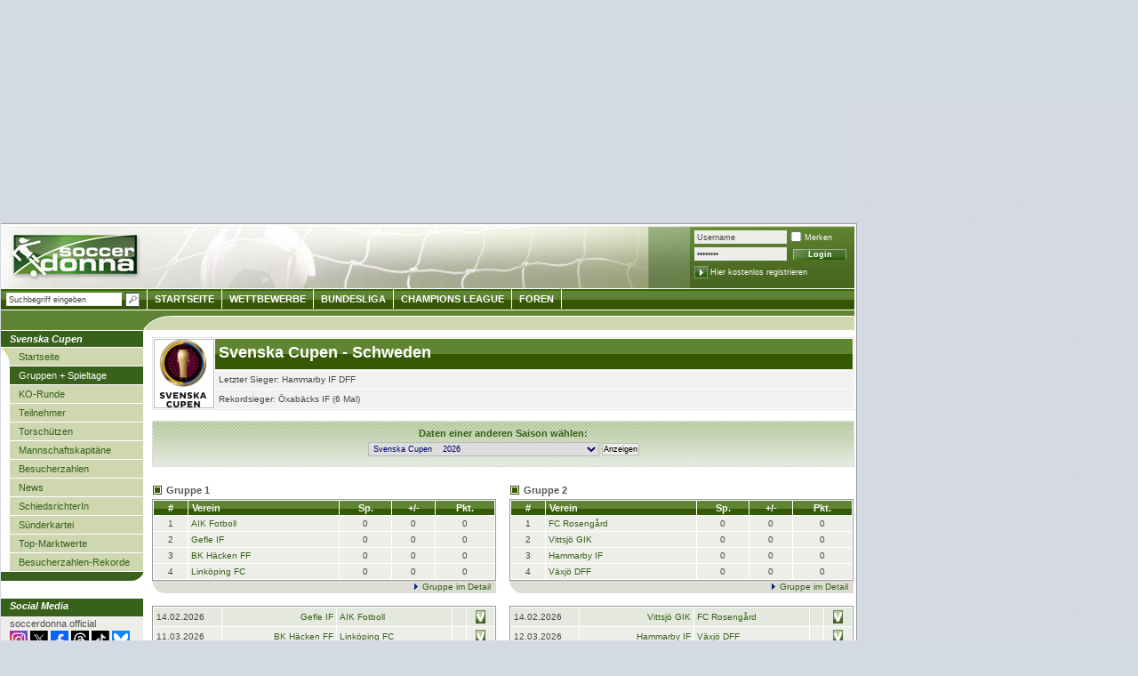

--- FILE ---
content_type: text/html; charset=UTF-8
request_url: https://www.soccerdonna.de/de/svenska-cupen/gruppenspieltage/pokalwettbewerb_SWEP.html
body_size: 9272
content:
	<!DOCTYPE html
		PUBLIC "-//W3C//DTD XHTML 1.0 Transitional//EN" "https://www.w3.org/TR/xhtml1/DTD/xhtml1-transitional.dtd">
	<html xmlns="https://www.w3.org/1999/xhtml" xmlns:og="https://opengraphprotocol.org/schema/"
		xmlns:fb="https://www.facebook.com/2008/fbml">

	<head>
		
			<style>
				#SPM_D_OffContent-Right {
					position: absolute;
					left: 965px;
				}
			</style>
		
		
		
			<script type="text/javascript">
				! function() {
					var e = function() {
						var e, t = "__tcfapiLocator",
							a = [],
							n = window;
						for (; n;) {
							try { if (n.frames[t]) { e = n; break } } catch (e) {}
							if (n === window.top) break;
							n = n.parent
						}
						e || (! function e() {
							var a = n.document,
								r = !!n.frames[t];
							if (!r)
								if (a.body) {
									var i = a.createElement("iframe");
									i.style.cssText = "display:none", i.name = t, a.body.appendChild(i)
								} else setTimeout(e, 5);
							return !
								r
						}(), n.__tcfapi = function() {
							for (var e, t = arguments.length, n = new Array(t), r = 0; r < t; r++) n[
								r] = arguments[r];
							if (!n.length) return a;
							if ("setGdprApplies" === n[0]) n.length > 3 && 2 ===
								parseInt(n[1], 10) && "boolean" == typeof n[3] && (e = n[3], "function" == typeof n[2] && n[2]("set", !
									0));
							else if ("ping" === n[0]) {
								var i = { gdprApplies: e, cmpLoaded: !1, cmpStatus: "stub" };
								"function" ==
								typeof n[2] && n[2](i)
							} else a.push(n)
						}, n.addEventListener("message", (function(e) {
							var t =
								"string" == typeof e.data,
								a = {};
							try { a = t ? JSON.parse(e.data) : e.data } catch (e) {}
							var n = a.__tcfapiCall;
							n && window.__tcfapi(n.command, n.version, (function(a, r) {
								var
									i = { __tcfapiReturn: { returnValue: a, success: r, callId: n.callId } };
								t && (i = JSON.stringify(i)), e.source.postMessage(i, "*")
							}), n.parameter)
						}), !1))
					};
					"undefined" !=
					typeof module ? module.exports = e : e()
				}();
				window.onload = function() {
					window.location.hash = "";
				}
			</script>
			<script>
				window._sp_ = {
					config: {
						propertyId: 15315,
						accountId: 1254,
						baseEndpoint: 'https://cdn.privacy-mgmt.com',
					}
				}
			</script>
			<script src="https://cdn.privacy-mgmt.com/wrapperMessagingWithoutDetection.js"></script>
			<!-- Google Tag Manager -->
			<script>
				(function(w,d,s,l,i){w[l]=w[l]||[];w[l].push({'gtm.start':
				new Date().getTime(), event: 'gtm.js'
				});
				var f = d.getElementsByTagName(s)[0],
					j = d.createElement(s),
					dl = l != 'dataLayer' ? '&l=' + l : '';
				j.async = true;
				j.src =
					'https://www.googletagmanager.com/gtm.js?id=' + i + dl;
				f.parentNode.insertBefore(j, f);
				})(window, document, 'script', 'dataLayer', 'GTM-T6WF8M2');
			</script>
			<!-- End Google Tag Manager -->
		
								<title>Svenska Cupen -
			Spieltage der Gruppen Svenska Cupen - 2025 | Soccerdonna</title>
			<meta http-equiv="X-UA-Compatible" content="IE=8" />
			
			<meta http-equiv="Content-Type" content="text/html; charset=UTF-8" />
			
			<link rel="image_src" href="/img/logo_soccerdonna.png" />

						<meta property="fb:admins" content="1825500939,1289701991,100001215771843" />
						<link rel="stylesheet" type="text/css" href="/css/style_sd_neu.css?_v=7" />
			<link rel="stylesheet" type="text/css" href="/css/style_sprites.css?v=5" />
			<link rel="stylesheet" type="text/css" href="/css/custom/jquery_sd.css" />
			<link rel="stylesheet" type="text/css" href="/css/jquery.tooltip.css" />
			<link rel="stylesheet" type="text/css" href="/static/js/countdown/jquery.countdown.css" />
			<!--[if IE 8]>
	<link rel="stylesheet" type="text/css" href="/css/style_ie8.css" />
  <![endif]-->
			<!--[if IE 7]>
	<link rel="stylesheet" type="text/css" href="/css/style_ie7.css" />
  <![endif]-->
			<!--[if IE 6]>
	<link rel="stylesheet" type="text/css" href="/css/style_ie6.css" />
  <![endif]-->

							<style type="text/css">
					
						#headbalken {
							< !-- Auf 100px Höhe mehr ausgelegt -->margin-top: 195px !important;
						}

						#content {
							< !-- Auf 100px Höhe mehr ausgelegt -->padding-top: 217px !important;
						}

					
				</style>
			
			
				<style type="text/css">
					.formular label.error {margin-left:10px;width:270px;color:red;padding-left:20px;background:url('/static/images/icons/denied.gif') no-repeat left top;}
					.formular label.accept {background:url('/static/images/icons/accept.gif') no-repeat left top;}
					/* CSS-STYLES VON FREE-X-MEDIA */
					#frnMain {
						float: left;
						position: relative;
						width: 967px;
					}

					#frnBanner {
						padding: 0;
						margin: 10px 0 0;
					}

					#frnBannerAd {
						z-index: 900;
						margin-bottom: 10px;
						position: relative;
						text-align: center;
					}

					#frnAdSky {
						right: 0;
						width: 0;
						position: absolute;
						top: 110px;
					}

					#frnAdSkyPos {
						padding-left: 12px;
						position: absolute;
					}
				</style>
			
			<link rel="alternate" type="application/rss+xml" title="Transfermarkt RSS-Feed"
				href="https://www.transfermarkt.de/static/rss/AktuelleNewsDE.rss" />
			<link rel="stylesheet" type="text/css" href="/static/css/colorbox.css" />

<script type="text/javascript" src="/static/js/gcc/jq_20120120.js?_sn=1"></script>
<script type="text/javascript" src="/static/js/min/jquery.bxSlider.min.js"></script>
<script type="text/javascript" src="/static/js/min/jquery.hoverIntent.min.js"></script>

<script type="text/javascript" src="/static/js/countdown/jquery.countdown.js"></script>
<script type="text/javascript" src="/static/js/countdown/jquery.countdown-de.js"></script>
<script type="text/javascript">
	/* define some global vars */
	var glb_lang = "de";
		var glb_wettbewerbNamed = "svenska-cupen";
	var glb_wettbewerbId = "SWEP";
		var glb_uid = "0";
	var glb_uname = "";

	if(typeof(location.pathname)=='string'){$.setCookie('lastLocation',location.pathname,{duration:10,path:'/',domain:'',secure: false});}


	var glb_loader = $("<div></div>",{"id":"displayaction", "class":"animatedLoad", "style":"display:none"}).text(" ").append(" &nbsp; ");

</script>
<script type="text/javascript" src="/static/js/developer/jquery.ext.js"></script>
<script type="text/javascript" src="/static/js/developer/tmfunc.js"></script>
<script type="text/javascript" src="/static/js/yui/jquery.tablesorter.js"></script>



<script type="text/javascript">

	function toggleContainerCookie(ele,cName) {
		$(ele).toggle();
		if($(ele).css('display') == 'block') {$.setCookie(cName, '1', {duration: 10, path: '/', domain: '', secure: false});}
		else {$.setCookie(cName, '0', {duration: 10, path: '/', domain: '', secure: false});}
	}
	function prepareCookieContainer(ele,cName) {
		var value = $.readCookie(cName);
		if (value == 1) { $(ele).show(); }
	}

	$(document).ready(function() {
				prepareCookieContainer('#modernfavs','moderneFavoriten');
		prepareCookieContainer('#lastvisited','letzteSeiten');
		
		prepareForumForAjax();
							$("#quicksearch_field").autocomplete("/"+glb_lang+"/undefined/ajax/autocompletebackend.html",{
			width:250,minChars:3,selectFirst:false,			extraParams:{from:'quicksearch'			}
		});
	
		//$("#login").submit(function() { $.post(this.action, $(this).serialize(), function(html) {$.fn.colorbox({html: html}); getNewUserInfos();}); return false; })
		$("#begNext").click(function() { var nextId = $("#begegnungen > tbody:visible + tbody:hidden").attr('id');
											if(nextId!=null) {
												$("#begegnungen > tbody:visible").hide();
												$("#" + nextId).show();
											}
										});
		$("#begPrev").click(function() { var currId = $("#begegnungen > tbody:visible").attr('id');
											currId.match("^[A-Za-z]*([0-9]*)$");
											var prevId = "begegnung" + (RegExp.$1 - 1);
											if($("#" + prevId).attr('id') != null) {
												$("#" + currId).hide();
												$("#" + prevId).show();
											}
										});


	});
	</script>

<script type="text/javascript" src="/static/js/min/jquery.tooltip.js?_sn=1"></script>
<script type="text/javascript" src="/static/js/developer/jquery.personPopup.js"></script>
			
			
				<!-- Global site tag (gtag.js) - Google Analytics -->
				<script async src="https://www.googletagmanager.com/gtag/js?id=UA-3816204-15"></script>
				<script>
					window.dataLayer = window.dataLayer || [];
					function gtag(){dataLayer.push(arguments);}
					gtag('js', new Date());

					gtag('config', 'UA-3816204-15', {'anonymize_ip': true});
				</script>
			
			<!-- Adobe Analytics -->
			<script src="https://assets.adobedtm.com/7cadca95dd9a/0d48dc979cdd/launch-d0aadafbf44b.min.js" async></script>

			<script src="https://cdn.jsdelivr.net/npm/chart.js"></script>
		</head>

		<body>
							<div id="SPM_D_Top" style="height: 250px"></div>
		<div style="bottom:0;left:965px;width:300px;height:600px;background:initial;position:absolute;max-width:100%;max-height:100%;pointer-events:none;image-rendering:pixelated;z-index:2147483647;background-image:url('[data-uri]');"></div>
		<div id="main">
			<div id="content">
			<div id="left">
			<ul>
			<li class="mainpoint_li">
									Svenska Cupen
							</li>
											<li><a href="/de/svenska-cupen/startseite/pokalwettbewerb_SWEP.html" class="navipoint_first">Startseite</a></li>
															<li><a href="/de/svenska-cupen/gruppenspieltage/pokalwettbewerb_SWEP.html" class="navipoint aktiv">Gruppen + Spieltage</a></li>
															<li><a href="/de/svenska-cupen/turnierbaum2/pokalwettbewerb_SWEP.html" class="navipoint">KO-Runde</a></li>
															<li><a href="/de/svenska-cupen/teilnehmer/pokalwettbewerb_SWEP.html" class="navipoint">Teilnehmer</a></li>
															<li><a href="/de/svenska-cupen/torschuetzen/pokalwettbewerb_SWEP.html" class="navipoint">Torsch&uuml;tzen</a></li>
															<li><a href="/de/svenska-cupen/captain/pokalwettbewerb_SWEP.html" class="navipoint">Mannschaftskapit&auml;ne</a></li>
															<li><a href="/de/svenska-cupen/besucherzahlen/pokalwettbewerb_SWEP.html" class="navipoint">Besucherzahlen</a></li>
															<li><a href="/de/svenska-cupen/news/pokalwettbewerb_SWEP.html" class="navipoint">News</a></li>
															<li><a href="/de/svenska-cupen/schiedsrichter/pokalwettbewerb_SWEP.html" class="navipoint">SchiedsrichterIn</a></li>
															<li><a href="/de/svenska-cupen/suenderkartei/pokalwettbewerb_SWEP.html" class="navipoint">Sünderkartei</a></li>
															<li><a href="/de/svenska-cupen/marktwerte/pokalwettbewerb_SWEP.html" class="navipoint">Top-Marktwerte</a></li>
															<li><a href="/de/svenska-cupen/besucherzahlen-rekord/pokalwettbewerb_SWEP.html" class="navipoint">Besucherzahlen-Rekorde</a></li>
							
			<!-- Weltmeisterschaft -->
			<li class="mainpoint_lasche">&nbsp;</li>
			</ul>
			
			<!-- Europameisterschaften -->
			
			<!-- Olympische Spiele -->
			
			<!-- Women's Asian Cup -->
			
			<!-- Africa Women Cup of Nations -->
			
			<!-- U20 - Weltmeisterschaften -->
			

			
			<p style="margin-bottom:0;height:16px;background-color:#38611B;color:#fff;padding:2px 10px" class="hl fsi fb">Social Media</p>
			<div style="padding:2px 10px; margin-bottom: 2px;background-color: #EDEEE9;">
				<p style="margin-bottom:2px">soccerdonna official</p>
				<a href="https://www.instagram.com/soccerdonna/" target="_blank" rel="nofollow" title="Soccerdonna auf Instagram""><img style="width:20px" src="https://tmsi.akamaized.net/icons/socialMedia/instagram.svg" alt="Instagram" /></a>
				<a href="https://www.x.com/soccerdonna/" target="_blank" rel="nofollow" title="Soccerdonna auf X""><img style="width:20px" src="https://tmsi.akamaized.net/icons/socialMedia/twitter-x-logo-square.svg" alt="X" /></a>
				<a href="https://www.facebook.com/soccerdonna/" target="_blank" rel="nofollow" title="Soccerdonna auf Facebook""><img style="width:20px" src="https://tmsi.akamaized.net/icons/socialMedia/facebook-new-blue.svg" alt="Facebook" /></a>
				<a href="https://www.threads.com/soccerdonna/" target="_blank" rel="nofollow" title="Soccerdonna auf Threads""><img style="width:20px" src="https://tmsi.akamaized.net/icons/socialMedia/threadsEckig.png" alt="Threads" /></a>
				<a href="https://www.tiktok.com/@soccerdonna/" target="_blank" rel="nofollow" title="Soccerdonna auf TikTok""><img style="width:20px" src="https://tmsi.akamaized.net/icons/socialMedia/tiktok.svg" alt="TikTok" /></a>
				<a href="https://bsky.app/profile/soccerdonna.de/" target="_blank" rel="nofollow" title="Soccerdonna auf BlueSky""><img style="width:20px" src="https://tmsi.akamaized.net/icons/socialMedia/bluesky.png" alt="BlueSky" /></a>
			</div>

			<div style="padding:2px 10px; margin-bottom: 2px; background-color: #EDEEE9;">
				<p style="margin-bottom:5px">soccerdonna.de</p>
				<a href="https://www.instagram.com/soccerdonna.de/" target="_blank" rel="nofollow" title="Soccerdonna auf Instagram""><img style="width:20px" src="https://tmsi.akamaized.net/icons/socialMedia/instagram.svg" alt="Instagram" /></a>
				<a href="https://www.threads.com/soccerdonna.de/" target="_blank" rel="nofollow" title="Soccerdonna auf Threads""><img style="width:20px" src="https://tmsi.akamaized.net/icons/socialMedia/threadsEckig.png" alt="Threads" /></a>
				<a href="https://whatsapp.com/channel/0029VbAzYOR35fM0X7rpQ00W" target="_blank" rel="nofollow" title="Soccerdonna auf WhatsApp""><img style="width:20px" src="https://tmsi.akamaized.net/socialmedia/whatsapp.svg" alt="WhatsApp" /></a>
			</div>

			<div style="padding:2px 10px 5px; background-color: #EDEEE9;">
				<p style="margin-bottom:5px">soccerdonna.uk</p>
				<a href="https://www.instagram.com/soccerdonna.co.uk/" target="_blank" rel="nofollow" title="Soccerdonna auf Instagram""><img style="width:20px" src="https://tmsi.akamaized.net/icons/socialMedia/instagram.svg" alt="Instagram" /></a>
			</div> 

			<p style="margin-bottom:0;height:6px;background-color:#38611B;color:#fff;padding:2px 10px; border-bottom-right-radius: 25px;" class="hl fsi fb"></p>
		</div>

	<div id="centerbig">
			<table class="tabelle_spieler mb10" cellpadding="0" cellspacing="1">
		<tr>
			<td rowspan="3" class="ac" style="width:60px;background-color:#fff;margin:0px;padding:0 3px;border:1px solid #bbb;"><img src="https://www.soccerdonna.de/static/bilder_sd/mediumfotos/swep.jpg" class="fl" alt="-" title="Svenska Cupen" /></td>
			<td class="blau vt" style="background:#e6e6e6 url(https://www.soccerdonna.de/img/soccerdonna/bg_table_th_gross.jpg) repeat-x;"><h1 style="color:#fff;">Svenska Cupen - Schweden</h1></td>
		</tr>
		<tr>
						<td>Letzter Sieger: Hammarby IF DFF</td>
					</tr>
		<tr>
			<td>Rekordsieger: Öxabäcks IF (6 Mal)</td>
		</tr>
	</table>
	
		
				<br />
		<form name="saison" method="post" action="/de/svenska-cupen/gruppenspieltage/pokalwettbewerb_SWEP.html">
			<p class="bg_select ac">
			Daten einer anderen Saison wählen:<br />
				<select name="saison_id" class="select">
							<option class="option" value="2025" selected="selected">Svenska Cupen&nbsp;&nbsp;&nbsp;&nbsp;2026</option>
							<option class="option" value="2024" >Svenska Cupen&nbsp;&nbsp;&nbsp;&nbsp;2025</option>
							<option class="option" value="2023" >Svenska Cupen&nbsp;&nbsp;&nbsp;&nbsp;2024</option>
							<option class="option" value="2022" >Svenska Cupen&nbsp;&nbsp;&nbsp;&nbsp;2023</option>
							<option class="option" value="2021" >Svenska Cupen&nbsp;&nbsp;&nbsp;&nbsp;2022</option>
							<option class="option" value="2020" >Svenska Cupen&nbsp;&nbsp;&nbsp;&nbsp;2021</option>
							<option class="option" value="2019" >Svenska Cupen&nbsp;&nbsp;&nbsp;&nbsp;2020</option>
							<option class="option" value="2018" >Svenska Cupen&nbsp;&nbsp;&nbsp;&nbsp;2019</option>
							<option class="option" value="2017" >Svenska Cupen&nbsp;&nbsp;&nbsp;&nbsp;2018</option>
							<option class="option" value="2012" >Svenska Cupen&nbsp;&nbsp;&nbsp;&nbsp;2013</option>
							<option class="option" value="2011" >Svenska Cupen&nbsp;&nbsp;&nbsp;&nbsp;2012</option>
							<option class="option" value="2010" >Svenska Cupen&nbsp;&nbsp;&nbsp;&nbsp;2011</option>
							
				</select>
				<input class="form" type="submit" value="Anzeigen"/>
			</p>
		</form>
									
		</table>
		
				<div class="fl" style="width:49%;">
		<h2 class="tabellen_ueberschrift al">Gruppe 1</h2>				
		<table class="standard_tabelle" cellpadding="2" cellspacing="1">
			<tr>
				<th class="ac" style="width:30px;">#</th>
				<th class="al">Verein</th>			
				<th class="ac">Sp.</th>
				<th class="ac">+/-</th>
				<th class="ac">Pkt.</th>
			</tr>
				
			<tr  class="hell">
				<td class="ac">1</td>
				<td class="al"><a href="/de/aik-fotboll/startseite/verein_27.html" title="AIK Fotboll">AIK Fotboll</a></td>
				<td class="ac">0</td>
				<td class="ac">0</td>
				<td class="ac">0</td>	
			</tr>
				
			<tr  class="hell">
				<td class="ac">2</td>
				<td class="al"><a href="/de/gefle-if/startseite/verein_7739.html" title="Gefle IF">Gefle IF</a></td>
				<td class="ac">0</td>
				<td class="ac">0</td>
				<td class="ac">0</td>	
			</tr>
				
			<tr  class="hell">
				<td class="ac">3</td>
				<td class="al"><a href="/de/bk-haecken-ff/startseite/verein_8657.html" title="BK Häcken FF">BK Häcken FF</a></td>
				<td class="ac">0</td>
				<td class="ac">0</td>
				<td class="ac">0</td>	
			</tr>
				
			<tr  class="hell">
				<td class="ac">4</td>
				<td class="al"><a href="/de/linkoeping-fc/startseite/verein_214.html" title="Linköping FC">Linköping FC</a></td>
				<td class="ac">0</td>
				<td class="ac">0</td>
				<td class="ac">0</td>	
			</tr>
					</table>
		<p class="drunter ar"><img src="/img/linkpfeil_b.gif" class="pfeil" /><a href="/de/svenska-cupen/gruppedetail/pokalwettbewerb_SWEP_1.html" class="s10" title="Gruppe im Detail Svenska Cupen">Gruppe im Detail</a></p>
		<br />
		<table class="standard_tabelle lh" cellpadding="2" cellspacing="1">
						<tr class="dunkel">		
				<td class="al s10" style="width:70px;">14.02.2026</td>
				<td class="ar"><a href="/de/gefle-if/startseite/verein_7739.html" class="s10" alt="Gefle IF">Gefle IF</a></td>		
				<td class="al"><a href="/de/aik-fotboll/startseite/verein_27.html" class="s10" alt="AIK Fotboll">AIK Fotboll</a></td>
				<td class="ac s10">&nbsp;</td>
				<td class="ac">
																					<a href="/de/gefle-if-aik-fotboll/vergleich/basics_160451.html"><img src="/img/soccerdonna/gamesheet.gif" width="11" height="15" alt="Vorbericht" class="vm" /></a>
				</td>
			</tr>
					<tr class="hell">		
				<td class="al s10" style="width:70px;">11.03.2026</td>
				<td class="ar"><a href="/de/bk-haecken-ff/startseite/verein_8657.html" class="s10" alt="BK Häcken FF">BK Häcken FF</a></td>		
				<td class="al"><a href="/de/linkoeping-fc/startseite/verein_214.html" class="s10" alt="Linköping FC">Linköping FC</a></td>
				<td class="ac s10">&nbsp;</td>
				<td class="ac">
																					<a href="/de/bk-haecken-ff-linkoeping-fc/vergleich/basics_160452.html"><img src="/img/soccerdonna/gamesheet.gif" width="11" height="15" alt="Vorbericht" class="vm" /></a>
				</td>
			</tr>
					<tr class="dunkel">		
				<td class="al s10" style="width:70px;">20.02.2026</td>
				<td class="ar"><a href="/de/aik-fotboll/startseite/verein_27.html" class="s10" alt="AIK Fotboll">AIK Fotboll</a></td>		
				<td class="al"><a href="/de/linkoeping-fc/startseite/verein_214.html" class="s10" alt="Linköping FC">Linköping FC</a></td>
				<td class="ac s10">&nbsp;</td>
				<td class="ac">
																					<a href="/de/aik-fotboll-linkoeping-fc/vergleich/basics_160453.html"><img src="/img/soccerdonna/gamesheet.gif" width="11" height="15" alt="Vorbericht" class="vm" /></a>
				</td>
			</tr>
					<tr class="hell">		
				<td class="al s10" style="width:70px;">23.02.2026</td>
				<td class="ar"><a href="/de/gefle-if/startseite/verein_7739.html" class="s10" alt="Gefle IF">Gefle IF</a></td>		
				<td class="al"><a href="/de/bk-haecken-ff/startseite/verein_8657.html" class="s10" alt="BK Häcken FF">BK Häcken FF</a></td>
				<td class="ac s10">&nbsp;</td>
				<td class="ac">
																					<a href="/de/gefle-if-bk-haecken-ff/vergleich/basics_160454.html"><img src="/img/soccerdonna/gamesheet.gif" width="11" height="15" alt="Vorbericht" class="vm" /></a>
				</td>
			</tr>
					<tr class="dunkel">		
				<td class="al s10" style="width:70px;">15.03.2026</td>
				<td class="ar"><a href="/de/linkoeping-fc/startseite/verein_214.html" class="s10" alt="Linköping FC">Linköping FC</a></td>		
				<td class="al"><a href="/de/gefle-if/startseite/verein_7739.html" class="s10" alt="Gefle IF">Gefle IF</a></td>
				<td class="ac s10">&nbsp;</td>
				<td class="ac">
																					<a href="/de/linkoeping-fc-gefle-if/vergleich/basics_160455.html"><img src="/img/soccerdonna/gamesheet.gif" width="11" height="15" alt="Vorbericht" class="vm" /></a>
				</td>
			</tr>
					<tr class="hell">		
				<td class="al s10" style="width:70px;">15.03.2026</td>
				<td class="ar"><a href="/de/bk-haecken-ff/startseite/verein_8657.html" class="s10" alt="BK Häcken FF">BK Häcken FF</a></td>		
				<td class="al"><a href="/de/aik-fotboll/startseite/verein_27.html" class="s10" alt="AIK Fotboll">AIK Fotboll</a></td>
				<td class="ac s10">&nbsp;</td>
				<td class="ac">
																					<a href="/de/bk-haecken-ff-aik-fotboll/vergleich/basics_160456.html"><img src="/img/soccerdonna/gamesheet.gif" width="11" height="15" alt="Vorbericht" class="vm" /></a>
				</td>
			</tr>
				</table>
		</div>
						<div class="fl" style="width:49%;margin-left:15px;">
		<h2 class="tabellen_ueberschrift al">Gruppe 2</h2>				
		<table class="standard_tabelle" cellpadding="2" cellspacing="1">
			<tr>
				<th class="ac" style="width:30px;">#</th>
				<th class="al">Verein</th>			
				<th class="ac">Sp.</th>
				<th class="ac">+/-</th>
				<th class="ac">Pkt.</th>
			</tr>
				
			<tr  class="hell">
				<td class="ac">1</td>
				<td class="al"><a href="/de/fc-rosengrd/startseite/verein_206.html" title="FC Rosengård">FC Rosengård</a></td>
				<td class="ac">0</td>
				<td class="ac">0</td>
				<td class="ac">0</td>	
			</tr>
				
			<tr  class="hell">
				<td class="ac">2</td>
				<td class="al"><a href="/de/vittsjoe-gik/startseite/verein_4259.html" title="Vittsjö GIK">Vittsjö GIK</a></td>
				<td class="ac">0</td>
				<td class="ac">0</td>
				<td class="ac">0</td>	
			</tr>
				
			<tr  class="hell">
				<td class="ac">3</td>
				<td class="al"><a href="/de/hammarby-if-dff/startseite/verein_165.html" title="Hammarby IF DFF">Hammarby IF</a></td>
				<td class="ac">0</td>
				<td class="ac">0</td>
				<td class="ac">0</td>	
			</tr>
				
			<tr  class="hell">
				<td class="ac">4</td>
				<td class="al"><a href="/de/vaexjoe-dff/startseite/verein_6164.html" title="Växjö DFF">Växjö DFF</a></td>
				<td class="ac">0</td>
				<td class="ac">0</td>
				<td class="ac">0</td>	
			</tr>
					</table>
		<p class="drunter ar"><img src="/img/linkpfeil_b.gif" class="pfeil" /><a href="/de/svenska-cupen/gruppedetail/pokalwettbewerb_SWEP_2.html" class="s10" title="Gruppe im Detail Svenska Cupen">Gruppe im Detail</a></p>
		<br />
		<table class="standard_tabelle lh" cellpadding="2" cellspacing="1">
						<tr class="dunkel">		
				<td class="al s10" style="width:70px;">14.02.2026</td>
				<td class="ar"><a href="/de/vittsjoe-gik/startseite/verein_4259.html" class="s10" alt="Vittsjö GIK">Vittsjö GIK</a></td>		
				<td class="al"><a href="/de/fc-rosengrd/startseite/verein_206.html" class="s10" alt="FC Rosengård">FC Rosengård</a></td>
				<td class="ac s10">&nbsp;</td>
				<td class="ac">
																					<a href="/de/vittsjoe-gik-fc-rosengrd/vergleich/basics_160457.html"><img src="/img/soccerdonna/gamesheet.gif" width="11" height="15" alt="Vorbericht" class="vm" /></a>
				</td>
			</tr>
					<tr class="hell">		
				<td class="al s10" style="width:70px;">12.03.2026</td>
				<td class="ar"><a href="/de/hammarby-if-dff/startseite/verein_165.html" class="s10" alt="Hammarby IF DFF">Hammarby IF</a></td>		
				<td class="al"><a href="/de/vaexjoe-dff/startseite/verein_6164.html" class="s10" alt="Växjö DFF">Växjö DFF</a></td>
				<td class="ac s10">&nbsp;</td>
				<td class="ac">
																					<a href="/de/hammarby-if-dff-vaexjoe-dff/vergleich/basics_160458.html"><img src="/img/soccerdonna/gamesheet.gif" width="11" height="15" alt="Vorbericht" class="vm" /></a>
				</td>
			</tr>
					<tr class="dunkel">		
				<td class="al s10" style="width:70px;">21.02.2026</td>
				<td class="ar"><a href="/de/vittsjoe-gik/startseite/verein_4259.html" class="s10" alt="Vittsjö GIK">Vittsjö GIK</a></td>		
				<td class="al"><a href="/de/vaexjoe-dff/startseite/verein_6164.html" class="s10" alt="Växjö DFF">Växjö DFF</a></td>
				<td class="ac s10">&nbsp;</td>
				<td class="ac">
																					<a href="/de/vittsjoe-gik-vaexjoe-dff/vergleich/basics_160459.html"><img src="/img/soccerdonna/gamesheet.gif" width="11" height="15" alt="Vorbericht" class="vm" /></a>
				</td>
			</tr>
					<tr class="hell">		
				<td class="al s10" style="width:70px;">23.02.2026</td>
				<td class="ar"><a href="/de/fc-rosengrd/startseite/verein_206.html" class="s10" alt="FC Rosengård">FC Rosengård</a></td>		
				<td class="al"><a href="/de/hammarby-if-dff/startseite/verein_165.html" class="s10" alt="Hammarby IF DFF">Hammarby IF</a></td>
				<td class="ac s10">&nbsp;</td>
				<td class="ac">
																					<a href="/de/fc-rosengrd-hammarby-if-dff/vergleich/basics_160460.html"><img src="/img/soccerdonna/gamesheet.gif" width="11" height="15" alt="Vorbericht" class="vm" /></a>
				</td>
			</tr>
					<tr class="dunkel">		
				<td class="al s10" style="width:70px;">16.03.2026</td>
				<td class="ar"><a href="/de/hammarby-if-dff/startseite/verein_165.html" class="s10" alt="Hammarby IF DFF">Hammarby IF</a></td>		
				<td class="al"><a href="/de/vittsjoe-gik/startseite/verein_4259.html" class="s10" alt="Vittsjö GIK">Vittsjö GIK</a></td>
				<td class="ac s10">&nbsp;</td>
				<td class="ac">
																					<a href="/de/hammarby-if-dff-vittsjoe-gik/vergleich/basics_160462.html"><img src="/img/soccerdonna/gamesheet.gif" width="11" height="15" alt="Vorbericht" class="vm" /></a>
				</td>
			</tr>
					<tr class="hell">		
				<td class="al s10" style="width:70px;">16.03.2026</td>
				<td class="ar"><a href="/de/vaexjoe-dff/startseite/verein_6164.html" class="s10" alt="Växjö DFF">Växjö DFF</a></td>		
				<td class="al"><a href="/de/fc-rosengrd/startseite/verein_206.html" class="s10" alt="FC Rosengård">FC Rosengård</a></td>
				<td class="ac s10">&nbsp;</td>
				<td class="ac">
																					<a href="/de/vaexjoe-dff-fc-rosengrd/vergleich/basics_160461.html"><img src="/img/soccerdonna/gamesheet.gif" width="11" height="15" alt="Vorbericht" class="vm" /></a>
				</td>
			</tr>
				</table>
		</div>
				<br class="cb" />
						<div class="fl" style="width:49%;">
		<h2 class="tabellen_ueberschrift al">Gruppe 3</h2>				
		<table class="standard_tabelle" cellpadding="2" cellspacing="1">
			<tr>
				<th class="ac" style="width:30px;">#</th>
				<th class="al">Verein</th>			
				<th class="ac">Sp.</th>
				<th class="ac">+/-</th>
				<th class="ac">Pkt.</th>
			</tr>
				
			<tr  class="hell">
				<td class="ac">1</td>
				<td class="al"><a href="/de/malmoe-ff/startseite/verein_7382.html" title="Malmö FF">Malmö</a></td>
				<td class="ac">0</td>
				<td class="ac">0</td>
				<td class="ac">0</td>	
			</tr>
				
			<tr  class="hell">
				<td class="ac">2</td>
				<td class="al"><a href="/de/pite-if/startseite/verein_260.html" title="Piteå IF">Piteå IF</a></td>
				<td class="ac">0</td>
				<td class="ac">0</td>
				<td class="ac">0</td>	
			</tr>
				
			<tr  class="hell">
				<td class="ac">3</td>
				<td class="al"><a href="/de/kristianstads-dff/startseite/verein_200.html" title="Kristianstads DFF">Kristianstad</a></td>
				<td class="ac">0</td>
				<td class="ac">0</td>
				<td class="ac">0</td>	
			</tr>
				
			<tr  class="hell">
				<td class="ac">4</td>
				<td class="al"><a href="/de/ume-ik/startseite/verein_377.html" title="Umeå IK">Umeå IK</a></td>
				<td class="ac">0</td>
				<td class="ac">0</td>
				<td class="ac">0</td>	
			</tr>
					</table>
		<p class="drunter ar"><img src="/img/linkpfeil_b.gif" class="pfeil" /><a href="/de/svenska-cupen/gruppedetail/pokalwettbewerb_SWEP_3.html" class="s10" title="Gruppe im Detail Svenska Cupen">Gruppe im Detail</a></p>
		<br />
		<table class="standard_tabelle lh" cellpadding="2" cellspacing="1">
						<tr class="dunkel">		
				<td class="al s10" style="width:70px;">15.02.2026</td>
				<td class="ar"><a href="/de/malmoe-ff/startseite/verein_7382.html" class="s10" alt="Malmö FF">Malmö</a></td>		
				<td class="al"><a href="/de/pite-if/startseite/verein_260.html" class="s10" alt="Piteå IF">Piteå IF</a></td>
				<td class="ac s10">&nbsp;</td>
				<td class="ac">
																					<a href="/de/malmoe-ff-pite-if/vergleich/basics_160463.html"><img src="/img/soccerdonna/gamesheet.gif" width="11" height="15" alt="Vorbericht" class="vm" /></a>
				</td>
			</tr>
					<tr class="hell">		
				<td class="al s10" style="width:70px;">16.02.2026</td>
				<td class="ar"><a href="/de/ume-ik/startseite/verein_377.html" class="s10" alt="Umeå IK">Umeå IK</a></td>		
				<td class="al"><a href="/de/kristianstads-dff/startseite/verein_200.html" class="s10" alt="Kristianstads DFF">Kristianstad</a></td>
				<td class="ac s10">&nbsp;</td>
				<td class="ac">
																					<a href="/de/ume-ik-kristianstads-dff/vergleich/basics_160464.html"><img src="/img/soccerdonna/gamesheet.gif" width="11" height="15" alt="Vorbericht" class="vm" /></a>
				</td>
			</tr>
					<tr class="dunkel">		
				<td class="al s10" style="width:70px;">21.02.2026</td>
				<td class="ar"><a href="/de/ume-ik/startseite/verein_377.html" class="s10" alt="Umeå IK">Umeå IK</a></td>		
				<td class="al"><a href="/de/malmoe-ff/startseite/verein_7382.html" class="s10" alt="Malmö FF">Malmö</a></td>
				<td class="ac s10">&nbsp;</td>
				<td class="ac">
																					<a href="/de/ume-ik-malmoe-ff/vergleich/basics_160465.html"><img src="/img/soccerdonna/gamesheet.gif" width="11" height="15" alt="Vorbericht" class="vm" /></a>
				</td>
			</tr>
					<tr class="hell">		
				<td class="al s10" style="width:70px;">22.02.2026</td>
				<td class="ar"><a href="/de/kristianstads-dff/startseite/verein_200.html" class="s10" alt="Kristianstads DFF">Kristianstad</a></td>		
				<td class="al"><a href="/de/pite-if/startseite/verein_260.html" class="s10" alt="Piteå IF">Piteå IF</a></td>
				<td class="ac s10">&nbsp;</td>
				<td class="ac">
																					<a href="/de/kristianstads-dff-pite-if/vergleich/basics_160466.html"><img src="/img/soccerdonna/gamesheet.gif" width="11" height="15" alt="Vorbericht" class="vm" /></a>
				</td>
			</tr>
					<tr class="dunkel">		
				<td class="al s10" style="width:70px;">14.03.2026</td>
				<td class="ar"><a href="/de/pite-if/startseite/verein_260.html" class="s10" alt="Piteå IF">Piteå IF</a></td>		
				<td class="al"><a href="/de/ume-ik/startseite/verein_377.html" class="s10" alt="Umeå IK">Umeå IK</a></td>
				<td class="ac s10">&nbsp;</td>
				<td class="ac">
																					<a href="/de/pite-if-ume-ik/vergleich/basics_160467.html"><img src="/img/soccerdonna/gamesheet.gif" width="11" height="15" alt="Vorbericht" class="vm" /></a>
				</td>
			</tr>
					<tr class="hell">		
				<td class="al s10" style="width:70px;">14.03.2026</td>
				<td class="ar"><a href="/de/malmoe-ff/startseite/verein_7382.html" class="s10" alt="Malmö FF">Malmö</a></td>		
				<td class="al"><a href="/de/kristianstads-dff/startseite/verein_200.html" class="s10" alt="Kristianstads DFF">Kristianstad</a></td>
				<td class="ac s10">&nbsp;</td>
				<td class="ac">
																					<a href="/de/malmoe-ff-kristianstads-dff/vergleich/basics_160468.html"><img src="/img/soccerdonna/gamesheet.gif" width="11" height="15" alt="Vorbericht" class="vm" /></a>
				</td>
			</tr>
				</table>
		</div>
						<div class="fl" style="width:49%;margin-left:15px;">
		<h2 class="tabellen_ueberschrift al">Gruppe 4</h2>				
		<table class="standard_tabelle" cellpadding="2" cellspacing="1">
			<tr>
				<th class="ac" style="width:30px;">#</th>
				<th class="al">Verein</th>			
				<th class="ac">Sp.</th>
				<th class="ac">+/-</th>
				<th class="ac">Pkt.</th>
			</tr>
				
			<tr  class="hell">
				<td class="ac">1</td>
				<td class="al"><a href="/de/djurgrdens-if-dff/startseite/verein_99.html" title="Djurgårdens IF DFF">Djurgårdens IF</a></td>
				<td class="ac">0</td>
				<td class="ac">0</td>
				<td class="ac">0</td>	
			</tr>
				
			<tr  class="hell">
				<td class="ac">2</td>
				<td class="al"><a href="/de/if-brommapojkarna/startseite/verein_1617.html" title="IF Brommapojkarna">Brommapojkarna</a></td>
				<td class="ac">0</td>
				<td class="ac">0</td>
				<td class="ac">0</td>	
			</tr>
				
			<tr  class="hell">
				<td class="ac">3</td>
				<td class="al"><a href="/de/alingss-if/startseite/verein_12747.html" title="Alingsås IF">Alingsås IF</a></td>
				<td class="ac">0</td>
				<td class="ac">0</td>
				<td class="ac">0</td>	
			</tr>
				
			<tr  class="hell">
				<td class="ac">4</td>
				<td class="al"><a href="/de/ifk-norrkoeping-dfk/startseite/verein_1623.html" title="IFK Norrköping DFK">IFK Norrköping</a></td>
				<td class="ac">0</td>
				<td class="ac">0</td>
				<td class="ac">0</td>	
			</tr>
					</table>
		<p class="drunter ar"><img src="/img/linkpfeil_b.gif" class="pfeil" /><a href="/de/svenska-cupen/gruppedetail/pokalwettbewerb_SWEP_4.html" class="s10" title="Gruppe im Detail Svenska Cupen">Gruppe im Detail</a></p>
		<br />
		<table class="standard_tabelle lh" cellpadding="2" cellspacing="1">
						<tr class="dunkel">		
				<td class="al s10" style="width:70px;">14.02.2026</td>
				<td class="ar"><a href="/de/djurgrdens-if-dff/startseite/verein_99.html" class="s10" alt="Djurgårdens IF DFF">Djurgårdens IF</a></td>		
				<td class="al"><a href="/de/if-brommapojkarna/startseite/verein_1617.html" class="s10" alt="IF Brommapojkarna">Brommapojkarna</a></td>
				<td class="ac s10">&nbsp;</td>
				<td class="ac">
																					<a href="/de/djurgrdens-if-dff-if-brommapojkarna/vergleich/basics_160469.html"><img src="/img/soccerdonna/gamesheet.gif" width="11" height="15" alt="Vorbericht" class="vm" /></a>
				</td>
			</tr>
					<tr class="hell">		
				<td class="al s10" style="width:70px;">15.02.2026</td>
				<td class="ar"><a href="/de/ifk-norrkoeping-dfk/startseite/verein_1623.html" class="s10" alt="IFK Norrköping DFK">IFK Norrköping</a></td>		
				<td class="al"><a href="/de/alingss-if/startseite/verein_12747.html" class="s10" alt="Alingsås IF">Alingsås IF</a></td>
				<td class="ac s10">&nbsp;</td>
				<td class="ac">
																					<a href="/de/ifk-norrkoeping-dfk-alingss-if/vergleich/basics_160470.html"><img src="/img/soccerdonna/gamesheet.gif" width="11" height="15" alt="Vorbericht" class="vm" /></a>
				</td>
			</tr>
					<tr class="dunkel">		
				<td class="al s10" style="width:70px;">22.02.2026</td>
				<td class="ar"><a href="/de/alingss-if/startseite/verein_12747.html" class="s10" alt="Alingsås IF">Alingsås IF</a></td>		
				<td class="al"><a href="/de/djurgrdens-if-dff/startseite/verein_99.html" class="s10" alt="Djurgårdens IF DFF">Djurgårdens IF</a></td>
				<td class="ac s10">&nbsp;</td>
				<td class="ac">
																					<a href="/de/alingss-if-djurgrdens-if-dff/vergleich/basics_160477.html"><img src="/img/soccerdonna/gamesheet.gif" width="11" height="15" alt="Vorbericht" class="vm" /></a>
				</td>
			</tr>
					<tr class="hell">		
				<td class="al s10" style="width:70px;">22.02.2026</td>
				<td class="ar"><a href="/de/ifk-norrkoeping-dfk/startseite/verein_1623.html" class="s10" alt="IFK Norrköping DFK">IFK Norrköping</a></td>		
				<td class="al"><a href="/de/if-brommapojkarna/startseite/verein_1617.html" class="s10" alt="IF Brommapojkarna">Brommapojkarna</a></td>
				<td class="ac s10">&nbsp;</td>
				<td class="ac">
																					<a href="/de/ifk-norrkoeping-dfk-if-brommapojkarna/vergleich/basics_160478.html"><img src="/img/soccerdonna/gamesheet.gif" width="11" height="15" alt="Vorbericht" class="vm" /></a>
				</td>
			</tr>
					<tr class="dunkel">		
				<td class="al s10" style="width:70px;">14.03.2026</td>
				<td class="ar"><a href="/de/djurgrdens-if-dff/startseite/verein_99.html" class="s10" alt="Djurgårdens IF DFF">Djurgårdens IF</a></td>		
				<td class="al"><a href="/de/ifk-norrkoeping-dfk/startseite/verein_1623.html" class="s10" alt="IFK Norrköping DFK">IFK Norrköping</a></td>
				<td class="ac s10">&nbsp;</td>
				<td class="ac">
																					<a href="/de/djurgrdens-if-dff-ifk-norrkoeping-dfk/vergleich/basics_160480.html"><img src="/img/soccerdonna/gamesheet.gif" width="11" height="15" alt="Vorbericht" class="vm" /></a>
				</td>
			</tr>
					<tr class="hell">		
				<td class="al s10" style="width:70px;">14.03.2026</td>
				<td class="ar"><a href="/de/if-brommapojkarna/startseite/verein_1617.html" class="s10" alt="IF Brommapojkarna">Brommapojkarna</a></td>		
				<td class="al"><a href="/de/alingss-if/startseite/verein_12747.html" class="s10" alt="Alingsås IF">Alingsås IF</a></td>
				<td class="ac s10">&nbsp;</td>
				<td class="ac">
																					<a href="/de/if-brommapojkarna-alingss-if/vergleich/basics_160479.html"><img src="/img/soccerdonna/gamesheet.gif" width="11" height="15" alt="Vorbericht" class="vm" /></a>
				</td>
			</tr>
				</table>
		</div>
				<br class="cb" />
					</div>	
				<div id="footer">
				
					<div class="footerstrich"></div>
					<a href="#top">Nach oben</a><br /><br />
					<a href="https://www.transfermarkt.de" target="_blank">&copy; 2026 Transfermarkt</a> |
					<a href="/de/information/impressum/intern.html">Impressum</a> |
					<a href="/de/information/datenschutz/intern.html">Datenschutz</a> |
					<a href="/de/information/nutzungsbedingungen/intern.html">Allgemeine Nutzungsbedingungen</a><br /><br />
				</div>
				<div id="SPM_D_Footer"></div>
			</div>
			<div id="head" class="startseite_bg">
				<a href="/de/" id="logo" name="top" title="Startseite"><img src="/img/logo_soccerdonna.png" alt="Zur Startseite" /></a>
					<div class="fr" id="headright">
						<div class="fl shortlinks"></div>
						<div id="userspace" class="fr">
							<form method="post" action="/de/benutzer/system/login.html" id="login">
								<p class="vb">
									<input type="text" name="username" autocomplete="username" onfocus="$(this).val('');" class="headinputtext" tabindex="1" value="Username" /><input type="checkbox" name="cookie" class="checkbox"  tabindex="3" /> Merken
								</p>
								<p>
									<input type="password" autocomplete="current-password" name="password" onfocus="$(this).val('');" class="headinputtext" value="Passwort"  tabindex="2" />
									<input class="login_button fb" type="submit" value="Login" />
								</p>
								<p style="padding-top:2px;"><a href="/de/benutzer/system/registrierung.html"><img src="https://www.soccerdonna.de/img/soccerdonna/bg_reg_button.jpg" class="vm" /></a>&nbsp;<a href="/de/benutzer/system/registrierung.html" class="vm">Hier kostenlos registrieren</a></p>
							</form>
						</div>
					</div>
					<div id="headnavi">
						<form class="fl" method="get" action="/de/undefined/suche/ergebnis.html" id="quicksearch_form">
							<input type="text" id="quicksearch_field" class="headinputtext vm" value="Suchbegriff eingeben"
								   onfocus="var selbst=$('#quicksearch_field');if(selbst.val()=='Suchbegriff eingeben') $('#quicksearch_field').val('');"
								   name="quicksearch" style="width:126px;margin:2px 0 0 6px;background-color:#fff;height:13px;"/>
							<input type="image" class="vm" src="/img/lupe.gif" style="margin:3px 6px 0 0;"/>
						</form>
						<a href="/de/">Startseite</a>
						<a href="/de/2010/startseite/wettbewerbeDE.html">Wettbewerbe</a>
						<a href="/de/1-bundesliga/startseite/wettbewerb_BL1.html">Bundesliga</a>
						
						
						
						
                        
                        <a href="/de/champoins-league/startseite/pokalwettbewerb_CL.html">Champions League</a>
						<a href="/de/frauenfussball/foren/uebersicht.html">Foren</a>
						
											</div>
					<div id="headbalken"></div>
				</div>
			</div>
	<div id="SPM_D_OffContent-Right" style="width: 300px;"></div>
</div>
<script type="text/javascript">
$(document).personPopup();
</script>
	<!-- TMAD -->
			<div id="swf_box">
	
		
	
			</div>
			<div id="popunder_box">
	
		<div id='adPopunder'></div>

				
			</div>
			
	
		
	
	<div id="SPM_D_Out-of-Page"></div>
		
			<!-- Google Tag Manager (noscript) -->
			<noscript><iframe src="https://www.googletagmanager.com/ns.html?id=GTM-T6WF8M2"
			height="0" width="0" style="display:none;visibility:hidden"></iframe></noscript>
			<!-- End Google Tag Manager (noscript) -->
		
	</body>
</html>


--- FILE ---
content_type: text/css
request_url: https://www.soccerdonna.de/css/style_sprites.css?v=5
body_size: 4624
content:
@charset "utf-8";

.smilie { 
    background-image: url('/static/img/sprites/sprites_smilies.png');
	background-repeat:repeat-x;
	width:15px;
	height:15px;
	display:inline-block;
}
.sprite_smile 	{	background-position:0 0; }
.sprite_oops 	{	background-position:-15px 0;}
.sprite_cool 	{	background-position:-30px 0; }
.sprite_grrr 	{	background-position:-45px 0;}
.sprite_zwinker {	background-position:-60px 0;}
.sprite_tung 	{	background-position:-75px 0;}
.sprite_rolleyes {	background-position:-90px 0;}
.sprite_ugly 	{	background-position:-105px 0;}
.sprite_sad 	{	background-position:-120px 0;}
.sprite_grins 	{	background-position:-135px 0;}
.sprite_schief 	{	background-position:-150px 0;}
.sprite_angry 	{	background-position:-165px 0;}


.sm_sprite { 
    background-image: url('/static/img/sprites/sprites_sm.png');
	background-repeat:repeat-x;
	width:20px;
	height:20px;
}
.sprite_vz 	{	background-position:0 0; }
.sprite_wong 	{	background-position:-20px 0; }	
.sprite_newskick {	background-position:-40px 0;}
.sprite_google 	{	background-position:-60px 0;}
.sprite_facebook {	background-position:-80px 0;}
.sprite_delicious 	{	background-position:-100px 0;}

.forum_sprite { 
    background-image: url('/static/img/sprites/forum.png');
	background-repeat:repeat-x;
	cursor: help 
}

.forum_gb_plus {
	background-position:0 -449px;
	width:7px;
	height:7px;
	display:inline-block;
	margin-left:-3px;
	margin-top:0px;
	z-index:10;
}

.meintm_sprite { 
	background-position:0 -235px;
	width:12px;
	height:9px;
	display:inline-block;
	margin-left:-2px;
	margin-top:-2px;
}

.mantel_sprite { 	
	width:8px;
	height:9px;
	margin-top:5px; 
	margin-right:2px;
	display:inline-block;
	float:left;	
	z-index:5;
}
.sp_forum_brain {	background-position:0 -307px;height:12px;margin-top:2px;}
.sp_forum_99 	{	background-position:0 -244px;}
.sp_forum_10 	{	background-position:0 -253px;}	
.sp_forum_9 	{	background-position:0 -262px;}
.sp_forum_8 	{	background-position:0 -253px;}
.sp_forum_7 	{	background-position:0 -253px;}
.sp_forum_6 	{	background-position:0 -253px;}
.sp_forum_5 	{	background-position:0 -253px;}
.sp_forum_4 	{	background-position:0 -271px;}
.sp_forum_3 	{	background-position:0 -289px;}
.sp_forum_2 	{	background-position:0 -280px;}


.flaggen_sprite { 
    background-image: url('/static/img/sprites/sprites_flaggen.png');
	background-repeat:repeat-x;
	width:16px;
	height:10px;
	display:inline-block;	
	cursor: default;
}

.sprite_land_ { background-position: 0 -913px; }
.sprite_land_0 { background-position: 0 -913px; }
.sprite_land_1 { background-position: 0 0; }
.sprite_land_2 { background-position: 0 -11px; }
.sprite_land_3 { background-position: 0 -22px; }
.sprite_land_4 { background-position: 0 -33px; }
.sprite_land_5 { background-position: 0 -44px; }
.sprite_land_6 { background-position: 0 -55px; }
.sprite_land_7 { background-position: 0 -66px; }
.sprite_land_8 { background-position: 0 -77px; }
.sprite_land_9 { background-position: 0 -88px; }
.sprite_land_10 { background-position: 0 -99px; }
.sprite_land_11 { background-position: 0 -110px; }
.sprite_land_12 { background-position: 0 -121px; }
.sprite_land_13 { background-position: 0 -132px; }
.sprite_land_14 { background-position: 0 -143px; }
.sprite_land_15 { background-position: 0 -154px; }
.sprite_land_16 { background-position: 0 -165px; }
.sprite_land_17 { background-position: 0 -176px; }
.sprite_land_18 { background-position: 0 -187px; }
.sprite_land_19 { background-position: 0 -198px; }
.sprite_land_20 { background-position: 0 -209px; }
.sprite_land_21 { background-position: 0 -220px; }
.sprite_land_22 { background-position: 0 -231px; }
.sprite_land_23 { background-position: 0 -242px; }
.sprite_land_24 { background-position: 0 -253px; }
.sprite_land_25 { background-position: 0 -264px; }
.sprite_land_26 { background-position: 0 -275px; }
.sprite_land_27 { background-position: 0 -286px; }
.sprite_land_28 { background-position: 0 -297px; }
.sprite_land_29 { background-position: 0 -308px; }
.sprite_land_30 { background-position: 0 -319px; }
.sprite_land_31 { background-position: 0 -330px; }
.sprite_land_32 { background-position: 0 -341px; }
.sprite_land_33 { background-position: 0 -352px; }
.sprite_land_34 { background-position: 0 -363px; }
.sprite_land_35 { background-position: 0 -374px; }
.sprite_land_36 { background-position: 0 -385px; }
.sprite_land_37 { background-position: 0 -396px; }
.sprite_land_38 { background-position: 0 -407px; }
.sprite_land_39 { background-position: 0 -418px; }
.sprite_land_40 { background-position: 0 -429px; }
.sprite_land_41 { background-position: 0 -440px; }
.sprite_land_42 { background-position: 0 -451px; }
.sprite_land_43 { background-position: 0 -462px; }
.sprite_land_44 { background-position: 0 -473px; }
.sprite_land_45 { background-position: 0 -484px; }
.sprite_land_46 { background-position: 0 -495px; }
.sprite_land_47 { background-position: 0 -506px; }
.sprite_land_48 { background-position: 0 -517px; }
.sprite_land_49 { background-position: 0 -528px; }
.sprite_land_50 { background-position: 0 -539px; }
.sprite_land_51 { background-position: 0 -550px; }
.sprite_land_52 { background-position: 0 -561px; }
.sprite_land_53 { background-position: 0 -572px; }
.sprite_land_54 { background-position: 0 -583px; }
.sprite_land_55 { background-position: 0 -594px; }
.sprite_land_56 { background-position: 0 -605px; }
.sprite_land_58 { background-position: 0 -627px; }
.sprite_land_59 { background-position: 0 -638px; }
.sprite_land_60 { background-position: 0 -649px; }
.sprite_land_61 { background-position: 0 -660px; }
.sprite_land_62 { background-position: 0 -671px; }
.sprite_land_66 { background-position: 0 -715px; }
.sprite_land_67 { background-position: 0 -726px; }
.sprite_land_68 { background-position: 0 -737px; }
.sprite_land_69 { background-position: 0 -748px; }
.sprite_land_70 { background-position: 0 -759px; }
.sprite_land_71 { background-position: 0 -770px; }
.sprite_land_72 { background-position: 0 -781px; }
.sprite_land_73 { background-position: 0 -792px; }
.sprite_land_74 { background-position: 0 -803px; }
.sprite_land_75 { background-position: 0 -814px; }
.sprite_land_76 { background-position: 0 -825px; }
.sprite_land_77 { background-position: 0 -836px; }
.sprite_land_78 { background-position: 0 -847px; }
.sprite_land_79 { background-position: 0 -858px; }
.sprite_land_80 { background-position: 0 -869px; }
.sprite_land_81 { background-position: 0 -880px; }
.sprite_land_82 { background-position: 0 -891px; }
.sprite_land_83 { background-position: 0 -902px; }
.sprite_land_85 { background-position: 0 -924px; }
.sprite_land_86 { background-position: 0 -935px; }
.sprite_land_87 { background-position: 0 -946px; }
.sprite_land_88 { background-position: 0 -957px; }
.sprite_land_89 { background-position: 0 -968px; }
.sprite_land_90 { background-position: 0 -979px; }
.sprite_land_91 { background-position: 0 -990px; }
.sprite_land_92 { background-position: 0 -1001px; }
.sprite_land_93 { background-position: 0 -1012px; }
.sprite_land_94 { background-position: 0 -1023px; }
.sprite_land_95 { background-position: 0 -1034px; }
.sprite_land_96 { background-position: 0 -1045px; }
.sprite_land_97 { background-position: 0 -1056px; }
.sprite_land_98 { background-position: 0 -1067px; }
.sprite_land_99 { background-position: 0 -1078px; }
.sprite_land_100 { background-position: 0 -1089px; }
.sprite_land_101 { background-position: 0 -1100px; }
.sprite_land_102 { background-position: 0 -1111px; }
.sprite_land_103 { background-position: 0 -1122px; }
.sprite_land_104 { background-position: 0 -1133px; }
.sprite_land_105 { background-position: 0 -1144px; }
.sprite_land_106 { background-position: 0 -1155px; }
.sprite_land_107 { background-position: 0 -1166px; }
.sprite_land_108 { background-position: 0 -1177px; }
.sprite_land_109 { background-position: 0 -1188px; }
.sprite_land_110 { background-position: 0 -1199px; }
.sprite_land_111 { background-position: 0 -1210px; }
.sprite_land_112 { background-position: 0 -1221px; }
.sprite_land_113 { background-position: 0 -1232px; }
.sprite_land_114 { background-position: 0 -1243px; }
.sprite_land_115 { background-position: 0 -1254px; }
.sprite_land_116 { background-position: 0 -1265px; }
.sprite_land_117 { background-position: 0 -1276px; }
.sprite_land_118 { background-position: 0 -1287px; }
.sprite_land_119 { background-position: 0 -1298px; }
.sprite_land_120 { background-position: 0 -1309px; }
.sprite_land_121 { background-position: 0 -1320px; }
.sprite_land_122 { background-position: 0 -1331px; }
.sprite_land_123 { background-position: 0 -1342px; }
.sprite_land_124 { background-position: 0 -1353px; }
.sprite_land_125 { background-position: 0 -1364px; }
.sprite_land_126 { background-position: 0 -1375px; }
.sprite_land_127 { background-position: 0 -1386px; }
.sprite_land_128 { background-position: 0 -1397px; }
.sprite_land_129 { background-position: 0 -1408px; }
.sprite_land_130 { background-position: 0 -1419px; }
.sprite_land_131 { background-position: 0 -1430px; }
.sprite_land_132 { background-position: 0 -1441px; }
.sprite_land_133 { background-position: 0 -1452px; }
.sprite_land_134 { background-position: 0 -1463px; }
.sprite_land_135 { background-position: 0 -1474px; }
.sprite_land_136 { background-position: 0 -1485px; }
.sprite_land_137 { background-position: 0 -1496px; }
.sprite_land_138 { background-position: 0 -1507px; }
.sprite_land_139 { background-position: 0 -1518px; }
.sprite_land_140 { background-position: 0 -1529px; }
.sprite_land_141 { background-position: 0 -1540px; }
.sprite_land_142 { background-position: 0 -1551px; }
.sprite_land_143 { background-position: 0 -1562px; }
.sprite_land_144 { background-position: 0 -1573px; }
.sprite_land_145 { background-position: 0 -1584px; }
.sprite_land_146 { background-position: 0 -1595px; }
.sprite_land_147 { background-position: 0 -1606px; }
.sprite_land_148 { background-position: 0 -1617px; }
.sprite_land_149 { background-position: 0 -1628px; }
.sprite_land_150 { background-position: 0 -1639px; }
.sprite_land_151 { background-position: 0 -1650px; }
.sprite_land_152 { background-position: 0 -1661px; }
.sprite_land_153 { background-position: 0 -1672px; }
.sprite_land_154 { background-position: 0 -1683px; }
.sprite_land_155 { background-position: 0 -1694px; }
.sprite_land_156 { background-position: 0 -1705px; }
.sprite_land_157 { background-position: 0 -1716px; }
.sprite_land_158 { background-position: 0 -1727px; }
.sprite_land_159 { background-position: 0 -1738px; }
.sprite_land_160 { background-position: 0 -1749px; }
.sprite_land_161 { background-position: 0 -1760px; }
.sprite_land_162 { background-position: 0 -1771px; }
.sprite_land_163 { background-position: 0 -1782px; }
.sprite_land_164 { background-position: 0 -1793px; }
.sprite_land_165 { background-position: 0 -1804px; }
.sprite_land_166 { background-position: 0 -1815px; }
.sprite_land_167 { background-position: 0 -1826px; }
.sprite_land_168 { background-position: 0 -1837px; }
.sprite_land_169 { background-position: 0 -1848px; }
.sprite_land_170 { background-position: 0 -1859px; }
.sprite_land_171 { background-position: 0 -1870px; }
.sprite_land_172 { background-position: 0 -1881px; }
.sprite_land_173 { background-position: 0 -1892px; }
.sprite_land_174 { background-position: 0 -1903px; }
.sprite_land_175 { background-position: 0 -1914px; }
.sprite_land_176 { background-position: 0 -1925px; }
.sprite_land_177 { background-position: 0 -1936px; }
.sprite_land_178 { background-position: 0 -1947px; }
.sprite_land_179 { background-position: 0 -1958px; }
.sprite_land_180 { background-position: 0 -1969px; }
.sprite_land_181 { background-position: 0 -1980px; }
.sprite_land_182 { background-position: 0 -1991px; }
.sprite_land_183 { background-position: 0 -2002px; }
.sprite_land_184 { background-position: 0 -2013px; }
.sprite_land_185 { background-position: 0 -2024px; }
.sprite_land_186 { background-position: 0 -2035px; }
.sprite_land_187 { background-position: 0 -2046px; }
.sprite_land_188 { background-position: 0 -2057px; }
.sprite_land_189 { background-position: 0 -2068px; }
.sprite_land_190 { background-position: 0 -2079px; }
.sprite_land_191 { background-position: 0 -2090px; }
.sprite_land_192 { background-position: 0 -2101px; }
.sprite_land_193 { background-position: 0 -2112px; }
.sprite_land_207 { background-position: 0 -2266px; }
.sprite_land_208 { background-position: 0 -2277px; }
.sprite_land_211 { background-position: 0 -2310px; }
.sprite_land_215 { background-position: 0 -2354px; }
.sprite_land_216 { background-position: 0 -2365px; }
.sprite_land_218 { background-position: 0 -2387px; }
.sprite_land_219 { background-position: 0 -2398px; }
.sprite_land_220 { background-position: 0 -2409px; }
.sprite_land_221 { background-position: 0 -2420px; }
.sprite_land_222 { background-position: 0 -2431px; }
.sprite_land_223 { background-position: 0 -2442px; }
.sprite_land_224 { background-position: 0 -2453px; }
.sprite_land_225 { background-position: 0 -2464px; }
.sprite_land_226 { background-position: 0 -2475px; }
.sprite_land_227 { background-position: 0 -2486px; }
.sprite_land_228 { background-position: 0 -2497px; }
.sprite_land_229 { background-position: 0 -2508px; }
.sprite_land_230 { background-position: 0 -2519px; }
.sprite_land_231 { background-position: 0 -2530px; }
.sprite_land_232 { background-position: 0 -2541px; }
.sprite_land_233 { background-position: 0 -2552px; }
.sprite_land_234 { background-position: 0 -2563px; }
.sprite_land_235 { background-position: 0 -2574px; }
.sprite_land_236 { background-position: 0 -2585px; }
.sprite_land_237 { background-position: 0 -2596px; }
.sprite_land_238 { background-position: 0 -2607px; }
.sprite_land_239 { background-position: 0 -2618px; }
.sprite_land_240 { background-position: 0 -2629px; }
.sprite_land_241 { background-position: 0 -2640px; }
.sprite_land_242 { background-position: 0 -2651px; }
.sprite_land_243 { background-position: 0 -2662px; }
.sprite_land_244 { background-position: 0 -2673px; }
.sprite_land_245 { background-position: 0 -2684px; }
.sprite_land_246 { background-position: 0 -2695px; }
.sprite_land_247 { background-position: 0 -2706px; }
.sprite_land_248 { background-position: 0 -2717px; }
.sprite_land_249 { background-position: 0 -2728px; }
.sprite_land_250 { background-position: 0 -2739px; }
.sprite_land_251 { background-position: 0 -2750px; }
.sprite_land_252 { background-position: 0 -2761px; }
.sprite_land_253 { background-position: 0 -2772px; }
.sprite_land_254 { background-position: 0 -2783px; }
.sprite_land_255 { background-position: 0 -2794px; }
.sprite_land_256 { background-position: 0 -2805px; }
.sprite_land_257 { background-position: 0 -2816px; }
.sprite_land_258 { background-position: 0 -2827px; }
.sprite_land_259 { background-position: 0 -2838px; }
.sprite_land_260 { background-position: 0 -2849px; }
.sprite_land_261 { background-position: 0 -2860px; }
.sprite_land_262 { background-position: 0 -2871px; }
.sprite_land_263 { background-position: 0 -2882px; }
.sprite_land_264 { background-position: 0 -2893px; }
.sprite_land_265 { background-position: 0 -2904px; }
.sprite_land_266 { background-position: 0 -2915px; }
.sprite_land_267 { background-position: 0 -2926px; }
.sprite_land_268 { background-position: 0 -2937px; }
.sprite_land_269 { background-position: 0 -2948px; }


.flaggen_sprite_klein { 
    background-image: url('/static/img/sprites/sprites_flaggen_mini.png');
	background-repeat:repeat-x;
	width:12px;
	height:8px;
	display:inline-block;	
	cursor: default;
	vertical-align:middle;
	margin-bottom:3px !important;
}

.sprite_land_klein_ { background:none; }
.sprite_land_klein_0 { background-position: 0 -913px; }
.sprite_land_klein_1 { background-position: 0 0; }
.sprite_land_klein_2 { background-position: 0 -9px; }
.sprite_land_klein_3 { background-position: 0 -18px; }
.sprite_land_klein_4 { background-position: 0 -27px; }
.sprite_land_klein_5 { background-position: 0 -36px; }
.sprite_land_klein_6 { background-position: 0 -45px; }
.sprite_land_klein_7 { background-position: 0 -54px; }
.sprite_land_klein_8 { background-position: 0 -63px; }
.sprite_land_klein_9 { background-position: 0 -72px; }
.sprite_land_klein_10 { background-position: 0 -81px; }
.sprite_land_klein_11 { background-position: 0 -90px; }
.sprite_land_klein_12 { background-position: 0 -99px; }
.sprite_land_klein_13 { background-position: 0 -108px; }
.sprite_land_klein_14 { background-position: 0 -117px; }
.sprite_land_klein_15 { background-position: 0 -126px; }
.sprite_land_klein_16 { background-position: 0 -135px; }
.sprite_land_klein_17 { background-position: 0 -144px; }
.sprite_land_klein_18 { background-position: 0 -153px; }
.sprite_land_klein_19 { background-position: 0 -162px; }
.sprite_land_klein_20 { background-position: 0 -171px; }
.sprite_land_klein_21 { background-position: 0 -180px; }
.sprite_land_klein_22 { background-position: 0 -189px; }
.sprite_land_klein_23 { background-position: 0 -198px; }
.sprite_land_klein_24 { background-position: 0 -207px; }
.sprite_land_klein_25 { background-position: 0 -216px; }
.sprite_land_klein_26 { background-position: 0 -225px; }
.sprite_land_klein_27 { background-position: 0 -234px; }
.sprite_land_klein_28 { background-position: 0 -243px; }
.sprite_land_klein_29 { background-position: 0 -252px; }
.sprite_land_klein_30 { background-position: 0 -261px; }
.sprite_land_klein_31 { background-position: 0 -270px; }
.sprite_land_klein_32 { background-position: 0 -279px; }
.sprite_land_klein_33 { background-position: 0 -288px; }
.sprite_land_klein_34 { background-position: 0 -297px; }
.sprite_land_klein_35 { background-position: 0 -306px; }
.sprite_land_klein_36 { background-position: 0 -315px; }
.sprite_land_klein_37 { background-position: 0 -324px; }
.sprite_land_klein_38 { background-position: 0 -333px; }
.sprite_land_klein_39 { background-position: 0 -342px; }
.sprite_land_klein_40 { background-position: 0 -351px; }
.sprite_land_klein_41 { background-position: 0 -360px; }
.sprite_land_klein_42 { background-position: 0 -369px; }
.sprite_land_klein_43 { background-position: 0 -378px; }
.sprite_land_klein_44 { background-position: 0 -387px; }
.sprite_land_klein_45 { background-position: 0 -396px; }
.sprite_land_klein_46 { background-position: 0 -405px; }
.sprite_land_klein_47 { background-position: 0 -414px; }
.sprite_land_klein_48 { background-position: 0 -423px; }
.sprite_land_klein_49 { background-position: 0 -432px; }
.sprite_land_klein_50 { background-position: 0 -441px; }
.sprite_land_klein_51 { background-position: 0 -450px; }
.sprite_land_klein_52 { background-position: 0 -459px; }
.sprite_land_klein_53 { background-position: 0 -468px; }
.sprite_land_klein_54 { background-position: 0 -477px; }
.sprite_land_klein_55 { background-position: 0 -486px; }
.sprite_land_klein_56 { background-position: 0 -495px; }
.sprite_land_klein_58 { background-position: 0 -504px; }
.sprite_land_klein_59 { background-position: 0 -513px; }
.sprite_land_klein_60 { background-position: 0 -522px; }
.sprite_land_klein_61 { background-position: 0 -531px; }
.sprite_land_klein_62 { background-position: 0 -540px; }
.sprite_land_klein_66 { background-position: 0 -549px; }
.sprite_land_klein_67 { background-position: 0 -558px; }
.sprite_land_klein_68 { background-position: 0 -567px; }
.sprite_land_klein_69 { background-position: 0 -576px; }
.sprite_land_klein_70 { background-position: 0 -585px; }
.sprite_land_klein_71 { background-position: 0 -594px; }
.sprite_land_klein_72 { background-position: 0 -603px; }
.sprite_land_klein_73 { background-position: 0 -612px; }
.sprite_land_klein_74 { background-position: 0 -621px; }
.sprite_land_klein_75 { background-position: 0 -630px; }
.sprite_land_klein_76 { background-position: 0 -639px; }
.sprite_land_klein_77 { background-position: 0 -648px; }
.sprite_land_klein_78 { background-position: 0 -657px; }
.sprite_land_klein_79 { background-position: 0 -666px; }
.sprite_land_klein_80 { background-position: 0 -675px; }
.sprite_land_klein_81 { background-position: 0 -684px; }
.sprite_land_klein_82 { background-position: 0 -693px; }
.sprite_land_klein_83 { background-position: 0 -702px; }
.sprite_land_klein_85 { background-position: 0 -711px; }
.sprite_land_klein_86 { background-position: 0 -720px; }
.sprite_land_klein_87 { background-position: 0 -729px; }
.sprite_land_klein_88 { background-position: 0 -738px; }
.sprite_land_klein_89 { background-position: 0 -747px; }
.sprite_land_klein_90 { background-position: 0 -756px; }
.sprite_land_klein_91 { background-position: 0 -765px; }
.sprite_land_klein_92 { background-position: 0 -774px; }
.sprite_land_klein_93 { background-position: 0 -783px; }
.sprite_land_klein_94 { background-position: 0 -792px; }
.sprite_land_klein_95 { background-position: 0 -801px; }
.sprite_land_klein_96 { background-position: 0 -810px; }
.sprite_land_klein_97 { background-position: 0 -819px; }
.sprite_land_klein_98 { background-position: 0 -828px; }
.sprite_land_klein_99 { background-position: 0 -837px; }
.sprite_land_klein_100 { background-position: 0 -846px; }
.sprite_land_klein_101 { background-position: 0 -855px; }
.sprite_land_klein_102 { background-position: 0 -864px; }
.sprite_land_klein_103 { background-position: 0 -873px; }
.sprite_land_klein_104 { background-position: 0 -882px; }
.sprite_land_klein_105 { background-position: 0 -891px; }
.sprite_land_klein_106 { background-position: 0 -900px; }
.sprite_land_klein_107 { background-position: 0 -909px; }
.sprite_land_klein_108 { background-position: 0 -918px; }
.sprite_land_klein_109 { background-position: 0 -927px; }
.sprite_land_klein_110 { background-position: 0 -936px; }
.sprite_land_klein_111 { background-position: 0 -945px; }
.sprite_land_klein_112 { background-position: 0 -954px; }
.sprite_land_klein_113 { background-position: 0 -963px; }
.sprite_land_klein_114 { background-position: 0 -972px; }
.sprite_land_klein_115 { background-position: 0 -981px; }
.sprite_land_klein_116 { background-position: 0 -990px; }
.sprite_land_klein_117 { background-position: 0 -999px; }
.sprite_land_klein_118 { background-position: 0 -1008px; }
.sprite_land_klein_119 { background-position: 0 -1017px; }
.sprite_land_klein_120 { background-position: 0 -1026px; }
.sprite_land_klein_121 { background-position: 0 -1035px; }
.sprite_land_klein_122 { background-position: 0 -1044px; }
.sprite_land_klein_123 { background-position: 0 -1053px; }
.sprite_land_klein_124 { background-position: 0 -1062px; }
.sprite_land_klein_125 { background-position: 0 -1071px; }
.sprite_land_klein_126 { background-position: 0 -1080px; }
.sprite_land_klein_127 { background-position: 0 -1089px; }
.sprite_land_klein_128 { background-position: 0 -1098px; }
.sprite_land_klein_129 { background-position: 0 -1107px; }
.sprite_land_klein_130 { background-position: 0 -1116px; }
.sprite_land_klein_131 { background-position: 0 -1125px; }
.sprite_land_klein_132 { background-position: 0 -1134px; }
.sprite_land_klein_133 { background-position: 0 -1143px; }
.sprite_land_klein_134 { background-position: 0 -1152px; }
.sprite_land_klein_135 { background-position: 0 -1161px; }
.sprite_land_klein_136 { background-position: 0 -1170px; }
.sprite_land_klein_137 { background-position: 0 -1179px; }
.sprite_land_klein_138 { background-position: 0 -1188px; }
.sprite_land_klein_139 { background-position: 0 -1197px; }
.sprite_land_klein_140 { background-position: 0 -1206px; }
.sprite_land_klein_141 { background-position: 0 -1215px; }
.sprite_land_klein_142 { background-position: 0 -1224px; }
.sprite_land_klein_143 { background-position: 0 -1233px; }
.sprite_land_klein_144 { background-position: 0 -1242px; }
.sprite_land_klein_145 { background-position: 0 -1251px; }
.sprite_land_klein_146 { background-position: 0 -1260px; }
.sprite_land_klein_147 { background-position: 0 -1269px; }
.sprite_land_klein_148 { background-position: 0 -1278px; }
.sprite_land_klein_149 { background-position: 0 -1287px; }
.sprite_land_klein_150 { background-position: 0 -1296px; }
.sprite_land_klein_151 { background-position: 0 -1305px; }
.sprite_land_klein_152 { background-position: 0 -1314px; }
.sprite_land_klein_153 { background-position: 0 -1323px; }
.sprite_land_klein_154 { background-position: 0 -1332px; }
.sprite_land_klein_155 { background-position: 0 -1341px; }
.sprite_land_klein_156 { background-position: 0 -1350px; }
.sprite_land_klein_157 { background-position: 0 -1359px; }
.sprite_land_klein_158 { background-position: 0 -1368px; }
.sprite_land_klein_159 { background-position: 0 -1377px; }
.sprite_land_klein_160 { background-position: 0 -1386px; }
.sprite_land_klein_161 { background-position: 0 -1395px; }
.sprite_land_klein_162 { background-position: 0 -1404px; }
.sprite_land_klein_163 { background-position: 0 -1413px; }
.sprite_land_klein_164 { background-position: 0 -1422px; }
.sprite_land_klein_165 { background-position: 0 -1431px; }
.sprite_land_klein_166 { background-position: 0 -1440px; }
.sprite_land_klein_167 { background-position: 0 -1449px; }
.sprite_land_klein_168 { background-position: 0 -1458px; }
.sprite_land_klein_169 { background-position: 0 -1467px; }
.sprite_land_klein_170 { background-position: 0 -1476px; }
.sprite_land_klein_171 { background-position: 0 -1485px; }
.sprite_land_klein_172 { background-position: 0 -1494px; }
.sprite_land_klein_173 { background-position: 0 -1503px; }
.sprite_land_klein_174 { background-position: 0 -1512px; }
.sprite_land_klein_175 { background-position: 0 -1521px; }
.sprite_land_klein_176 { background-position: 0 -1530px; }
.sprite_land_klein_177 { background-position: 0 -1539px; }
.sprite_land_klein_178 { background-position: 0 -1548px; }
.sprite_land_klein_179 { background-position: 0 -1557px; }
.sprite_land_klein_180 { background-position: 0 -1566px; }
.sprite_land_klein_181 { background-position: 0 -1575px; }
.sprite_land_klein_182 { background-position: 0 -1584px; }
.sprite_land_klein_183 { background-position: 0 -1593px; }
.sprite_land_klein_184 { background-position: 0 -1602px; }
.sprite_land_klein_185 { background-position: 0 -1611px; }
.sprite_land_klein_186 { background-position: 0 -1620px; }
.sprite_land_klein_187 { background-position: 0 -1629px; }
.sprite_land_klein_188 { background-position: 0 -1638px; }
.sprite_land_klein_189 { background-position: 0 -1647px; }
.sprite_land_klein_190 { background-position: 0 -1656px; }
.sprite_land_klein_191 { background-position: 0 -1665px; }
.sprite_land_klein_192 { background-position: 0 -1674px; }
.sprite_land_klein_193 { background-position: 0 -1683px; }
.sprite_land_klein_207 { background-position: 0 -1692px; }
.sprite_land_klein_208 { background-position: 0 -1701px; }
.sprite_land_klein_211 { background-position: 0 -1710px; }
.sprite_land_klein_215 { background-position: 0 -1719px; }
.sprite_land_klein_216 { background-position: 0 -1728px; }
.sprite_land_klein_218 { background-position: 0 -1737px; }
.sprite_land_klein_219 { background-position: 0 -1746px; }
.sprite_land_klein_220 { background-position: 0 -1755px; }
.sprite_land_klein_221 { background-position: 0 -1764px; }
.sprite_land_klein_222 { background-position: 0 -1773px; }
.sprite_land_klein_223 { background-position: 0 -1782px; }
.sprite_land_klein_224 { background-position: 0 -1791px; }
.sprite_land_klein_225 { background-position: 0 -1800px; }
.sprite_land_klein_226 { background-position: 0 -1809px; }
.sprite_land_klein_227 { background-position: 0 -1818px; }
.sprite_land_klein_228 { background-position: 0 -1827px; }
.sprite_land_klein_229 { background-position: 0 -1836px; }
.sprite_land_klein_230 { background-position: 0 -1845px; }
.sprite_land_klein_231 { background-position: 0 -1854px; }
.sprite_land_klein_232 { background-position: 0 -1863px; }
.sprite_land_klein_233 { background-position: 0 -1872px; }
.sprite_land_klein_234 { background-position: 0 -1881px; }
.sprite_land_klein_235 { background-position: 0 -1890px; }
.sprite_land_klein_236 { background-position: 0 -1899px; }
.sprite_land_klein_237 { background-position: 0 -1908px; }
.sprite_land_klein_238 { background-position: 0 -1917px; }
.sprite_land_klein_239 { background-position: 0 -1926px; }
.sprite_land_klein_240 { background-position: 0 -1935px; }
.sprite_land_klein_241 { background-position: 0 -1944px; }
.sprite_land_klein_242 { background-position: 0 -1953px; }
.sprite_land_klein_243 { background-position: 0 -1962px; }
.sprite_land_klein_244 { background-position: 0 -1971px; }
.sprite_land_klein_245 { background-position: 0 -1980px; }
.sprite_land_klein_246 { background-position: 0 -1989px; }
.sprite_land_klein_247 { background-position: 0 -1998px; }
.sprite_land_klein_248 { background-position: 0 -2007px; }
.sprite_land_klein_249 { background-position: 0 -2016px; }
.sprite_land_klein_250 { background-position: 0 -2025px; }
.sprite_land_klein_251 { background-position: 0 -2034px; }
.sprite_land_klein_252 { background-position: 0 -2043px; }
.sprite_land_klein_253 { background-position: 0 -2052px; }
.sprite_land_klein_254 { background-position: 0 -2061px; }
.sprite_land_klein_255 { background-position: 0 -2070px; }
.sprite_land_klein_256 { background-position: 0 -2079px; }
.sprite_land_klein_257 { background-position: 0 -2088px; }
.sprite_land_klein_258 { background-position: 0 -2097px; }
.sprite_land_klein_259 { background-position: 0 -2106px; }
.sprite_land_klein_260 { background-position: 0 -2115px; }
.sprite_land_klein_261 { background-position: 0 -2124px; }
.sprite_land_klein_262 { background-position: 0 -2133px; }
.sprite_land_klein_263 { background-position: 0 -2142px; }
.sprite_land_klein_264 { background-position: 0 -2151px; }
.sprite_land_klein_265 { background-position: 0 -2160px; }
.sprite_land_klein_266 { background-position: 0 -2169px; }
.sprite_land_klein_267 { background-position: 0 -2178px; }
.sprite_land_klein_268 { background-position: 0 -2187px; }
.sprite_land_klein_269 { background-position: 0 -2196px; }

.forum_bg_icons {
	width:20px;
	height:16px;
	display:inline-block;
	margin-left:0px;
	margin-right:0px;
	margin-top:2px;
	z-index:10;
}

.sp_forum_new { background-position: 0 -32px; }
.sp_forum_poll_closed { background-position: 0 -48px; }
.sp_forum_poll_new { background-position: 0 -64px; }
.sp_forum_poll_old { background-position: 0 -80px; }
.sp_forum_anouncement { background-position: 0 -96px; }
.sp_forum_anouncement_closed { background-position: 0 -112px; }
.sp_forum_closed { background-position: 0 -128px; }
.sp_forum_gk_0 { background-position: 0 -144px; }
.sp_forum_gk_1 { background-position: 0 -159px; }
.sp_forum_gk_2 { background-position: 0 -175px; }
.sp_forum_gk_3 { background-position: 0 -191px; }
.sp_forum_verschoben { background-position: 0 -609px; }
.sp_forum_pollold { background-position: 0 -625px; }
.sp_forum_pollnew { background-position: 0 -641px; }
.sp_forum_pollclosed { background-position: 0 -657px; }
.sp_forum_load { background-position: 0 -673px; }
.sp_forum_offen { background-position: 0 -694px; }
.sp_forum_ok { background-position: 0 -711px; }
.sp_forum_sanktion { background-position: 0 -728px; }
.sp_forum_wartend { background-position: 0 -745px; }

.forum_bg_search {
	width:13px;
	height:13px;
	display:inline-block;
	z-index:10;
	margin-right:5px;
	margin-bottom:4px;
}

.forum_search {
	background-position: 0 -383px;
}

.forum_bg_antwort_neu {
	width:13px;
	height:9px;
	display:inline-block;
	z-index:10;
	margin-right:5px;
	margin-bottom:4px;
}

.forum_antwort_neu {
	background-position: 0 -224px;
}

.forum_bg_spieler_gk_mantel {
	width:10px;
	height:11px;
	display:inline-block;
	z-index:10;
}

.forum_spieler_gk_mantel {
	background-position: 0 -323px;
}

.forum_bg_pfeil {
	width:10px;
	height:9px;
	display:inline-block;
	z-index:10;
	margin-top:4px;
}

.forum_pfeil_up {
	background-position: 0 -343px;
}

.forum_pfeil_down {
	background-position: 0 -334px;
}


.forum_bg_stars {
	width:55px;
	height:11px;
	display:inline-block;
	z-index:10;
	vertical-align:center;
}

.forum_bg_starnull {
	width:11px;
	height:10px;
	display:inline-block;
	z-index:10;
	vertical-align:center;
}

.forum_bg_stard {
	width:5px;
	height:1px;
	display:inline-block;
	z-index:10;
	vertical-align:center;
}

.forum_stard { background-position: 0 -430px; }
.forum_star0 { background-position: 0 -421px; }
.forum_star1 { background-position: 0 -458px; }
.forum_star2 { background-position: 0 -493px; }
.forum_star3 { background-position: 0 -529px; }
.forum_star4 { background-position: 0 -563px; }
.forum_star5 { background-position: 0 -598px; }

--- FILE ---
content_type: image/svg+xml
request_url: https://tmsi.akamaized.net/icons/socialMedia/tiktok.svg
body_size: 613
content:
<svg xmlns="http://www.w3.org/2000/svg" xmlns:xlink="http://www.w3.org/1999/xlink" version="1.1" width="256" height="256" viewBox="0 0 256 256" xml:space="preserve">

<defs>
</defs>
<g style="stroke: none; stroke-width: 0; stroke-dasharray: none; stroke-linecap: butt; stroke-linejoin: miter; stroke-miterlimit: 10; fill: none; fill-rule: nonzero; opacity: 1;" transform="translate(1.4065934065934016 1.4065934065934016) scale(2.81 2.81)" >
	<path d="M 0 0 v 90 h 90 V 0 H 0 z M 71.039 33.277 v 6.758 c -3.187 0.001 -6.283 -0.623 -9.203 -1.855 c -1.878 -0.793 -3.627 -1.814 -5.227 -3.048 l 0.048 20.801 c -0.02 4.684 -1.873 9.085 -5.227 12.4 c -2.73 2.698 -6.188 4.414 -9.937 4.97 c -0.881 0.13 -1.777 0.197 -2.684 0.197 c -4.013 0 -7.823 -1.3 -10.939 -3.698 c -0.586 -0.452 -1.147 -0.941 -1.681 -1.468 c -3.635 -3.593 -5.509 -8.462 -5.194 -13.584 c 0.241 -3.899 1.802 -7.618 4.404 -10.532 c 3.443 -3.857 8.26 -5.998 13.41 -5.998 c 0.906 0 1.803 0.068 2.684 0.198 v 2.499 v 6.951 c -0.835 -0.275 -1.727 -0.427 -2.656 -0.427 c -4.705 0 -8.512 3.839 -8.442 8.548 c 0.045 3.013 1.69 5.646 4.118 7.098 c 1.141 0.682 2.453 1.105 3.853 1.182 c 1.097 0.06 2.151 -0.093 3.126 -0.415 c 3.362 -1.111 5.787 -4.268 5.787 -7.992 l 0.011 -13.93 V 16.5 h 9.307 c 0.009 0.922 0.103 1.822 0.276 2.694 c 0.702 3.529 2.692 6.591 5.46 8.678 c 2.414 1.821 5.42 2.9 8.678 2.9 c 0.002 0 0.029 0 0.027 -0.002 V 33.277 z" style="stroke: none; stroke-width: 1; stroke-dasharray: none; stroke-linecap: butt; stroke-linejoin: miter; stroke-miterlimit: 10; fill: rgb(0,0,0); fill-rule: nonzero; opacity: 1;" transform=" matrix(1 0 0 1 0 0) " stroke-linecap="round" />
</g>
</svg>

--- FILE ---
content_type: application/javascript
request_url: https://www.soccerdonna.de/static/js/yui/jquery.tablesorter.js
body_size: 11681
content:
/*
 *
 * TableSorter 2.0 - Client-side table sorting with ease!
 * Version 2.0.5d (update)
 * @requires jQuery v1.2.3
 *
 * Copyright (c) 2007 Christian Bach
 * Examples and docs at: http://tablesorter.com
 * Dual licensed under the MIT and GPL licenses:
 * http://www.opensource.org/licenses/mit-license.php
 * http://www.gnu.org/licenses/gpl.html
 *
 */
/**
 *
 * @description Create a sortable table with multi-column sorting capabilitys
 *
 * @example $('table').tablesorter();
 * @desc Create a simple tablesorter interface.
 *
 * @example $('table').tablesorter({ sortList:[[0,0],[1,0]] });
 * @desc Create a tablesorter interface and sort on the first and secound column in ascending order.
 *
 * @example $('table').tablesorter({ headers: { 0: { sorter: false}, 1: {sorter: false} } } });
 * @desc Create a tablesorter interface and disableing the first and secound column headers.
 *
 * @example $('table').tablesorter({ headers: { 0: {sorter: "digit"}, 1: {sorter: "currency"} } });
 * @desc Create a tablesorter interface and set a column parser for the first and secound column.
 *
 *
 * @param Object settings An object literal containing key/value pairs to provide optional settings.
 *
 * @option String cssHeader (optional) 			A string of the class name to be appended to sortable tr elements in the thead of the table. 
 * 												Default value: "header"
 *
 * @option String cssAsc (optional) 			A string of the class name to be appended to sortable tr elements in the thead on a ascending sort. 
 * 												Default value: "headerSortUp"
 *
 * @option String cssDesc (optional) 			A string of the class name to be appended to sortable tr elements in the thead on a descending sort. 
 * 												Default value: "headerSortDown"
 *
 * @option String sortInitialOrder (optional) 	A string of the inital sorting order can be asc or desc. 
 * 												Default value: "asc"
 *
 * @option String sortMultisortKey (optional) 	A string of the multi-column sort key. 
 * 												Default value: "shiftKey"
 *
 * @option String textExtraction (optional) 	A string of the text-extraction method to use. 
 * 												For complex html structures inside td cell set this option to "complex", 
 * 												on large tables the complex option can be slow. 
 * 												Default value: "simple"
 *
 * @option Object headers (optional) 			An array containing the forces sorting rules. 
 * 												This option let's you specify a default sorting rule. 
 * 												Default value: null
 *
 * @option Array sortList (optional) 			An array containing the forces sorting rules. 
 * 												This option let's you specify a default sorting rule. 
 * 												Default value: null
 *
 * @option Array sortForce (optional) 			An array containing forced sorting rules. 
 * 												This option let's you specify a default sorting rule, which is prepended to user-selected rules.
 * 												Default value: null
 *
 * @option Array sortAppend (optional) 			An array containing forced sorting rules. 
 * 												This option let's you specify a default sorting rule, which is appended to user-selected rules.
 * 												Default value: null
 *
 * @option Boolean widthFixed (optional) 		Boolean flag indicating if tablesorter should apply fixed widths to the table columns.
 * 												This is usefull when using the pager companion plugin.
 * 												This options requires the dimension jquery plugin.
 * 												Default value: false
 *
 * @option Boolean cancelSelection (optional) 	Boolean flag indicating if tablesorter should cancel selection of the table headers text.
 * 												Default value: true
 *
 * @option Boolean locale (optional) 			A locale String indicating which date format and decimal point to use.
 * 												Default value: us
 *
 * @option Boolean debug (optional) 			Boolean flag indicating if tablesorter should display debuging information usefull for development.
 *
 * @option Boolean useUI (optional) 			Boolean flag indicating if tablesorter use the ui theme classes.
 * 												Default value: false
 * @type jQuery
 *
 * @name tablesorter
 *
 * @cat Plugins/Tablesorter
 *
 * @author Christian Bach/christian.bach@polyester.se
 */

(function($) {
	$.extend({
		tablesorter: new function() {
			
			var parsers = [], widgets = [];
			
			this.defaults = {
				cssHeader: "header",
				cssAsc: "headerSortUp",
				cssDesc: "headerSortDown",
				cssChildRow: "expand-child",
				cssUI: {widget: "ui-widget ui-widget-content ui-corner-all", header: "ui-widget-header ui-corner-all", hover: "ui-state-hover", icon: "ui-icon", iconBoth: "ui-icon-arrowthick-2-n-s", iconDesc: "ui-icon-arrowthick-1-n", iconAsc: "ui-icon-arrowthick-1-s" },
				sortInitialOrder: "asc",
				sortMultiSortKey: "shiftKey",
				sortForce: null,
				sortAppend: null,
				textExtraction: "simple",
				parsers: {},
				widgets: [],
				widgetZebra: {css: ["even","odd"]},
				headers: {},
				widthFixed: false,
				cancelSelection: true,
				sortList: [],
				headerList: [],
				locale: "us",
				format:{us: {decimal: '.', date: '/'}, en: {decimal: '.', date: '/'}, eu: {decimal: ',', date: '.'}, de: {decimal: ',', date: '.'}},
				onRenderHeader: null,
				selectorHeaders: 'thead th',
				useUI: false,
				debug: false
			};
			
			/* debuging utils */
			function benchmark(s,d) {
				log(s + "," + (new Date().getTime() - d.getTime()) + "ms");
			}
			
			this.benchmark = benchmark;
			
			function log(s) {
				if (typeof console != "undefined" && typeof console.debug != "undefined") {
					console.log(s);
				} else {
					alert(s);
				}
			}
						
			/* parsers utils */
			function buildParserCache(table,$headers) {
				
				if(table.config.debug) { var parsersDebug = ""; }
				
				var rows = table.tBodies[0].rows;
				
				if(table.tBodies[0].rows[0]) {

					var list = [], cells = rows[0].cells, l = cells.length;
					
					for (var i=0;i < l; i++) {
						var p = false;
						
						if($.metadata && ($($headers[i]).metadata() && $($headers[i]).metadata().sorter)  ) {
						
							p = getParserById($($headers[i]).metadata().sorter);	
						
						} else if((table.config.headers[i] && table.config.headers[i].sorter)) {
	
							p = getParserById(table.config.headers[i].sorter);
						}
						if(!p) {
							p = detectParserForColumn(table,cells[i]);
						}
	
						if(table.config.debug) { parsersDebug += "column:" + i + " parser:" +p.id + "\n"; }
	
						list.push(p);
					}
				}
				
				if(table.config.debug) { log(parsersDebug); }

				return list;
			};
			
			function detectParserForColumn(table,node) {
				var l = parsers.length;
				for(var i=1; i < l; i++) {
					if(parsers[i].is($.trim(getElementText(table.config,node)),table,node)) {
						return parsers[i];
					}
				}
				// 0 is always the generic parser (text)
				return parsers[0];
			}
			
			function getParserById(name) {
				var l = parsers.length;
				for(var i=0; i < l; i++) {
					if(parsers[i].id.toLowerCase() == name.toLowerCase()) {	
						return parsers[i];
					}
				}
				return false;
			}
			
			/* utils */
			function buildCache(table) {
				
				if(table.config.debug) { var cacheTime = new Date(); }
				
				
				var totalRows = (table.tBodies[0] && table.tBodies[0].rows.length) || 0,
					totalCells = (table.tBodies[0].rows[0] && table.tBodies[0].rows[0].cells.length) || 0,
					parsers = table.config.parsers, 
					cache = {row: [], normalized: []};
				
					for (var i=0;i < totalRows; ++i) {
						
						/** Add the table data to main data array */
						var c = $(table.tBodies[0].rows[i]), cols = [];
					
						// if this is a child row, add it to the last row's children and continue to the next row
						if( c.hasClass(table.config.cssChildRow) ){
							cache.row[cache.row.length-1] = cache.row[cache.row.length-1].add(c);
							// go to the next for loop
							continue;
						}
					
						cache.row.push(c);
						
						for(var j=0; j < totalCells; ++j) {
							cols.push(parsers[j].format(getElementText(table.config,c[0].cells[j]),table,c[0].cells[j]));	
						}
												
						cols.push(cache.normalized.length); // add position for rowCache
						cache.normalized.push(cols);
						cols = null;
					};
					
				if(table.config.debug) { benchmark("Building cache for " + totalRows + " rows:", cacheTime); }
				
				return cache;
			};
			
			function getElementText(config,node) {
				
				if(!node) return "";
								
				var t = "";
				
				if(config.textExtraction == "simple") {
					if(node.childNodes[0] && node.childNodes[0].hasChildNodes()) {
						t = node.childNodes[0].innerHTML;
					} else {
						t = node.innerHTML;
					}
				} else {
					if(typeof(config.textExtraction) == "function") {
						t = config.textExtraction(node);
					} else { 
						t = $(node).text();
					}	
				}
				return t;
			}
			
			function appendToTable(table,cache) {
				
				if(table.config.debug) {var appendTime = new Date();}
				
				var c = cache, 
					r = c.row, 
					n= c.normalized, 
					totalRows = n.length, 
					checkCell = (n[0].length-1), 
					tableBody = $(table.tBodies[0]),
					rows = [];
				
				for (var i=0;i < totalRows; i++) {
					var pos = n[i][checkCell];
					rows.push(r[pos]);	
					if(!table.config.appender) {
						
						var o = r[pos];
						var l = o.length;
						for(var j=0; j < l; j++) {
							tableBody[0].appendChild(o[j]);
						}

						//tableBody.append(r[n[i][checkCell]]);
					}
				}	
				
				if(table.config.appender) {
				
					table.config.appender(table,rows);	
				}
				
				rows = null;
				
				if(table.config.debug) { benchmark("Rebuilt table:", appendTime); }
								
				//apply table widgets
				applyWidget(table);
				
				// trigger sortend
				setTimeout(function() {
					$(table).trigger("sortEnd");	
				},0);
				
			};
			
			function buildHeaders(table) {
				
				if(table.config.debug) { var time = new Date(); }
				
				var config = table.config;
				var meta = ($.metadata) ? true : false; //, tableHeadersRows = [];
			
				//for(var i = 0; i < table.tHead.rows.length; i++) { tableHeadersRows[i]=0; };

				$tableHeaders = $(config.selectorHeaders,table).each(function(index) {
					this.column = index;
					this.order = formatSortingOrder(config.sortInitialOrder);
					this.count = this.order;
					
					if(checkHeaderMetadata(this) || checkHeaderOptions(table,index)) this.sortDisabled = true;
					if(!this.sortDisabled) {
						if (config.useUI) {
							// add span element
							$(this).prepend('<span></span>').children("span").addClass(config.cssUI.icon);
							$(this).hover(function () {$(this).addClass(config.cssUI.hover);}, function () {$(this).removeClass(config.cssUI.hover);});
						} else {
							if( config.onRenderHeader ) config.onRenderHeader.apply(this);
						}
					}
					// add cell to headerList
					config.headerList[index] = this;
				});
				
				if(table.config.debug) { benchmark("Built headers:", time); log($tableHeaders); }
				
				return $tableHeaders;
			};

			function setupCss(table, $headers) {
				var c = table.config;
				if(c.useUI) {
					$(table).parent("div:first").addClass(c.cssUI["widget"]);
					$headers.addClass(c.cssUI.header);
					return [c.cssUI.iconDesc,c.cssUI.iconAsc,c.cssUI.iconBoth];
				} else {
					//$headers.addClass(c.cssHeader);
					$headers.each(function() { if(!this.sortDisabled) { $(this).addClass(c.cssHeader) } } );
					return [c.cssDesc,c.cssAsc];
				}
			}
						
		   	function checkCellColSpan(table, rows, row) {
                var arr = [], r = table.tHead.rows, c = r[row].cells;
				
				for(var i=0; i < c.length; i++) {
					var cell = c[i];
					
					if ( cell.colSpan > 1) { 
						arr = arr.concat(checkCellColSpan(table, headerArr,row++));
					} else  {
						if(table.tHead.length == 1 || (cell.rowSpan > 1 || !r[row+1])) {
							arr.push(cell);
						}
						//headerArr[row] = (i+row);
					}
				}
				return arr;
			};
			
			function checkHeaderMetadata(cell) {
				if(($.metadata) && ($(cell).metadata().sorter === false)) { return true; };
				return false;
			}
			
			function checkHeaderOptions(table,i) {	
				if((table.config.headers[i]) && (table.config.headers[i].sorter === false)) { return true; };
				return false;
			}
			
			function applyWidget(table) {
				var c = table.config.widgets;
				var l = c.length;
				for(var i=0; i < l; i++) {
					
					getWidgetById(c[i]).format(table);
				}
				
			}
			
			function getWidgetById(name) {
				var l = widgets.length;
				for(var i=0; i < l; i++) {
					if(widgets[i].id.toLowerCase() == name.toLowerCase() ) {
						return widgets[i]; 
					}
				}
			};
			
			function formatSortingOrder(v) { 
		        if(typeof(v) != "Number") { 
        	        return (v.toLowerCase() == "desc") ? 1 : 0; 
		        } else { 
        	        return (v == 1) ? 1 : 0; 
		        } 
			}
			
			function isValueInArray(v, a) {
				var l = a.length;
				for(var i=0; i < l; i++) {
					if(a[i][0] == v) {
						return true;	
					}
				}
				return false;
			}
				
			function setHeadersCss(table,$headers, list, css) {
				var c = table.config;
				// remove all header information
				if(c.useUI) {
					$headers.children("span").removeClass(css[0]).removeClass(css[1]).addClass(css[2]);	
				} else {
					$headers.removeClass(css[0]).removeClass(css[1]);	
				}
				
				var h = [];
				$headers.each(function(offset) {
						if(!this.sortDisabled) {
							h[this.column] = $(this);					
						}
				});
				
				var l = list.length; 
				for(var i=0; i < l; i++) {
					if (c.useUI) {
						h[list[i][0]].children("span").removeClass(css[2]).addClass(css[list[i][1]]);
					} else {
						h[list[i][0]].addClass(css[list[i][1]]);
					}
				}
			}
			
			function fixColumnWidth(table,$headers) {
				var c = table.config;
				if(c.widthFixed) {
					var colgroup = $('<colgroup>');
					$("tr:first td",table.tBodies[0]).each(function() {
						colgroup.append($('<col>').css('width',$(this).width()));
					});
					$(table).prepend(colgroup);
				};
			}
			
			function updateHeaderSortCount(table,sortList) {
				var c = table.config, l = sortList.length;
				for(var i=0; i < l; i++) {
					var s = sortList[i], o = c.headerList[s[0]];
					o.count = s[1];
					o.count++;
				}
			}
			
			/* sorting methods */
			function multisort(table,sortList,cache) {
				
				if(table.config.debug) { var sortTime = new Date(); }
				
				var dynamicExp = "var sortWrapper = function(a,b) {", l = sortList.length;
				
				// TODO: inline functions.	
				for(var i=0; i < l; i++) {
					
					var c = sortList[i][0];
					var order = sortList[i][1];
					//var s = (getCachedSortType(table.config.parsers,c) == "text") ? ((order == 0) ? "sortText" : "sortTextDesc") : ((order == 0) ? "sortNumeric" : "sortNumericDesc");
					//var s = (table.config.parsers[c].type == "text") ? ((order == 0) ? makeSortText(c) : makeSortTextDesc(c)) : ((order == 0) ? makeSortNumeric(c) : makeSortNumericDesc(c));
					var s = (table.config.parsers[c].type == "text") ? ((order == 0) ? makeSortFunction("text", "asc", c) : makeSortFunction("text", "desc", c)) : ((order == 0) ? makeSortFunction("numeric", "asc", c) : makeSortFunction("numeric", "desc", c));
					var e = "e" + i;
					
					dynamicExp += "var " + e + " = " + s; // + "(a[" + c + "],b[" + c + "]); ";
					dynamicExp += "if(" + e + ") { return " + e + "; } ";
					dynamicExp += "else { ";
				
				}
				
				// if value is the same keep orignal order	
				var orgOrderCol = cache.normalized[0].length - 1;
				dynamicExp += "return a[" + orgOrderCol + "]-b[" + orgOrderCol + "];";
						
				for(var i=0; i < l; i++) {
					dynamicExp += "}; ";
				}
				
				dynamicExp += "return 0; ";	
				dynamicExp += "}; ";	
				
				if(table.config.debug) { benchmark("Evaling expression:" + dynamicExp, new Date()); }

				eval(dynamicExp);
				
				cache.normalized.sort(sortWrapper);
				
				if(table.config.debug) { benchmark("Sorting on " + sortList.toString() + " and dir " + order+ " time:", sortTime); }
				
				return cache;
			};
			
			function makeSortFunction(type, direction, index) {
				var a = "a[" + index + "]", b = "b[" + index + "]";
				if (type == 'text' && direction == 'asc') {
					return "(" + a + " == " + b + " ? 0 : (" + a + " === null ? Number.POSITIVE_INFINITY : (" + b + " === null ? Number.NEGATIVE_INFINITY : (" + a + " < " + b + ") ? -1 : 1 )));";
				} else if (type == 'text' && direction == 'desc') {
					return "(" + a + " == " + b + " ? 0 : (" + a + " === null ? Number.POSITIVE_INFINITY : (" + b + " === null ? Number.NEGATIVE_INFINITY : (" + b + " < " + a + ") ? -1 : 1 )));";
				} else if (type == 'numeric' && direction == 'asc') {
					return  "(" + a + " === null && " + b + " === null) ? 0 :(" + a + " === null ? Number.POSITIVE_INFINITY : (" + b + " === null ? Number.NEGATIVE_INFINITY : " + a + " - " + b + "));";
				} else if (type == 'numeric' && direction == 'desc') {
					return  "(" + a + " === null && " + b + " === null) ? 0 :(" + a + " === null ? Number.POSITIVE_INFINITY : (" + b + " === null ? Number.NEGATIVE_INFINITY : " + b + " - " + a + "));";
				}	
			};
			
			function makeSortText(i) {
				return "((a[" + i + "] < b[" + i + "]) ? -1 : ((a[" + i + "] > b[" + i + "]) ? 1 : 0));";
			};
			
			function makeSortTextDesc(i) {
				return "((b[" + i + "] < a[" + i + "]) ? -1 : ((b[" + i + "] > a[" + i + "]) ? 1 : 0));";
			};	
			
			function makeSortNumeric(i) {
				return "a[" + i + "]-b[" + i + "];";
			};
			
			function makeSortNumericDesc(i) {
				return "b[" + i + "]-a[" + i + "];";
			};
			
			
			function sortText(a,b) {
				return ((a < b) ? -1 : ((a > b) ? 1 : 0));
			};
			
			function sortTextDesc(a,b) {
				return ((b < a) ? -1 : ((b > a) ? 1 : 0));
			};
			
	 		function sortNumeric(a,b) {
				return a-b;
			};
			
			function sortNumericDesc(a,b) {
				return b-a;
			};
			
			function getCachedSortType(parsers,i) {
				return parsers[i].type;
			};
			
			/* public methods */
			this.construct = function(settings) {

				return this.each(function() {
					if(!this.tHead || !this.tBodies) return;
					
					var $this, $document,$headers, cache, config, shiftDown = 0, sortOrder;
					
					this.config = {};
					
					config = $.extend(this.config, $.tablesorter.defaults, settings);
					
					// store common expression for speed	
					$this = $(this);
					
					// save the settings where they read
					$.data(this, "tablesorter", config);
					
					// build headers
					$headers = buildHeaders(this);
					
					// try to auto detect column type, and store in tables config
					this.config.parsers = buildParserCache(this,$headers);
					
					// build the cache for the tbody cells
					cache = buildCache(this);
					
					// get class names and setup UI if needed
					var sortCSS = setupCss(this, $headers);
					
					// fixate columns if the users supplies the fixedWidth option
					fixColumnWidth(this);
					
					// apply event handling to headers
					// this is to big, perhaps break it out?
					$headers.click(function(e) {
						
						var totalRows = ($this[0].tBodies[0] && $this[0].tBodies[0].rows.length) || 0;
						
						if(!this.sortDisabled && totalRows > 0) {
							
							// Only call sortStart if sorting is enabled.
							$this.trigger("sortStart");
							
							// store exp, for speed
							var $cell = $(this);
	
							// get current column index
							var i = this.column;
							
							// get current column sort order
							this.order = this.count++ % 2;
							
							// user only whants to sort on one column
							if(!e[config.sortMultiSortKey]) {
								
								// flush the sort list
								config.sortList = [];
								
								if(config.sortForce != null) {
									var a = config.sortForce;
									for(var j=0; j < a.length; j++) {
										if(a[j][0] != i) {
											config.sortList.push(a[j]);
										}
									}
								}
								
								// add column to sort list
								config.sortList.push([i,this.order]);
							
							// multi column sorting
							} else {
								// the user has clicked on an all ready sortet column.
								if(isValueInArray(i,config.sortList)) {
									
									// revers the sorting direction for all tables.
									for(var j=0; j < config.sortList.length; j++) {
										var s = config.sortList[j], o = config.headerList[s[0]];
										if(s[0] == i) {
											o.count = s[1];
											o.count++;
											s[1] = o.count % 2;
										}
									}	
								} else {
									// add column to sort list array
									config.sortList.push([i,this.order]);
								}
							};
							setTimeout(function() {
								//set css for headers
								setHeadersCss($this[0],$headers,config.sortList,sortCSS);
								appendToTable($this[0],multisort($this[0],config.sortList,cache));
							},1);
							// stop normal event by returning false
							return false;
						}
					// cancel selection	
					}).mousedown(function() {
						if(config.cancelSelection) {
							this.onselectstart = function() {return false;};
							return false;
						}
					});
					
					// apply easy methods that trigger binded events
					$this.bind("update",function() {
						var me = this;
						setTimeout(function() {				
							// rebuild parsers.
							me.config.parsers = buildParserCache(me,$headers);
							// rebuild the cache map
							cache = buildCache(me);
						},1);
					}).bind("updateCell",function(e,cell) {
						var config = this.config;		
						// get position from the dom.
						var pos = [(cell.parentNode.rowIndex - 1),cell.cellIndex];
						// update cache
						cache.normalized[pos[0]][pos[1]] = config.parsers[pos[1]].format(getElementText(config,cell),cell);				
					
					}).bind("sorton",function(e,list) {
						
						$(this).trigger("sortStart");
						
						config.sortList = list;
						
						// update and store the sortlist
						var sortList = config.sortList;
						
						// update header count index
						updateHeaderSortCount(this,sortList);
						
						//set css for headers
						setHeadersCss(this,$headers,sortList,sortCSS);
						
						// sort the table and append it to the dom
						if(!this.config.parsers) {
							$(this).trigger("sortEnd");
						} else {
							appendToTable(this,multisort(this,sortList,cache));
						}

					}).bind("appendCache",function() {
						
						appendToTable(this,cache);
					
					}).bind("applyWidgetId",function(e,id) {
						
						getWidgetById(id).format(this);
						
					}).bind("applyWidgets",function() {
						// apply widgets
						applyWidget(this);
					});
					
					if($.metadata && ($(this).metadata() && $(this).metadata().sortlist)) {
						config.sortList = $(this).metadata().sortlist;
					}
					// if user has supplied a sort list to constructor.
					if(config.sortList.length > 0) {
						$this.trigger("sorton",[config.sortList]);	
					}
					else {
					// apply widgets only if there is no sort list in constructor
						applyWidget(this);
					}
				});
			};
			
			this.addParser = function(parser) {
				var l = parsers.length, a = true;
				for(var i=0; i < l; i++) {
					if(parsers[i].id.toLowerCase() == parser.id.toLowerCase()) {
						a = false;
					}
				}
				if(a) { parsers.push(parser); };
			};
			
			this.addWidget = function(widget) {
				widgets.push(widget);
			};
			
			this.formatDate = function(s,config) {
				if (config.locale != "us") {
					var datePoint = '\\'+config.format[config.locale]["date"];
					s = s.replace(new RegExp('[\\-'+datePoint+']', 'g'), config.format["us"]["date"]);
				}
				return s;
			};
			this.formatDecimal = function(s,config) {
				if (config.locale != "us") {
					s = s.replace(config.format[config.locale]["decimal"], config.format["us"]["decimal"]);
				}
				return s;
			};
			this.formatFloat = function(s) {
				var i = parseFloat(s);
				return (isNaN(i)) ? 0 : i;
			};
			this.formatInt = function(s) {
				var i = parseInt(s);
				return (isNaN(i)) ? 0 : i;
			};
			
			this.isDigit = function(s,config) {
				var decimalPoint = '\\' + config.format[config.locale]["decimal"];
				var exp = '/(^[+]?0(' + decimalPoint +'0+)?$)|(^([-+]?[0-9]*)$)|(^([-+]?((0?[0-9]*)' + decimalPoint +'(0*[0-9]*)))$)|(^[-+]?[0-9]*' + decimalPoint +'0+$)/';
				return RegExp(exp).test($.trim(s));
			};
			
			this.clearTableBody = function(table) {
				if($.browser.msie) {
					function empty() {
						while ( this.firstChild ) this.removeChild( this.firstChild );
					}
					empty.apply(table.tBodies[0]);
				} else {
					table.tBodies[0].innerHTML = "";
				}
			};
		}
	});
	
	// extend plugin scope
	$.fn.extend({
        tablesorter: $.tablesorter.construct
	});
	
	// make shortcut
	var ts = $.tablesorter;
	
	// add default parsers
	ts.addParser({
		id: "text",
		is: function(s) {
			return true;
		},
		format: function(s) {
			return $.trim(s.toLowerCase());
		},
		type: "text"
	});
	
	ts.addParser({
		id: "digit",
		is: function(s,table) {
			var c = table.config;
			return $.tablesorter.isDigit(s,c);
		},
		format: function(s,table) {
			var c = table.config;
			s = $.tablesorter.formatDecimal(s,c);
			return $.tablesorter.formatFloat(s);
		},
		type: "numeric"
	});
	
	ts.addParser({
		id: "currency",
		is: function(s) {
			return /^[£$€?.,]/.test(s);
		},
		format: function(s,table) {
			//alert(s);
			var c = table.config;
			s = $.tablesorter.formatDecimal(s,c);
			//alert(s.replace(new RegExp(/[£$€?.,]/g),""));
			return $.tablesorter.formatFloat(s.replace(new RegExp(/[£$€?.,]/g),""));
		},
		type: "numeric"
	});
	
	ts.addParser({
		id: "ipAddress",
		is: function(s) {
			return /^\d{2,3}[\.]\d{1,3}[\.]\d{1,3}[\.]\d{1,3}$/.test(s);
		},
		format: function(s) {
			var a = s.split("."), r = "", l = a.length;
			for(var i = 0; i < l; i++) {
				var item = a[i];
			   	if(item.length == 2) {
					r += "0" + item;
			   	} else {
					r += item;
			   	}
			}
			return $.tablesorter.formatFloat(r);
		},
		type: "numeric"
	});
	
	ts.addParser({
		id: "url",
		is: function(s) {
			return /^(https?|ftp|file):\/\/$/.test(s);
		},
		format: function(s) {
			return jQuery.trim(s.replace(new RegExp(/(https?|ftp|file):\/\//),''));
		},
		type: "text"
	});
	
	ts.addParser({
		id: "isoDate",
		is: function(s) {
			return /^\d{4}[\/-]\d{1,2}[\/-]\d{1,2}$/.test(s);
		},
		format: function(s) {
			return $.tablesorter.formatFloat((s != "") ? new Date(s.replace(new RegExp(/-/g),"/")).getTime() : "0");
		},
		type: "numeric"
	});
		
	ts.addParser({
		id: "percent",
		is: function(s) {
			return /\%$/.test($.trim(s));
		},
		format: function(s,table) {
			var c = table.config;
			s = $.tablesorter.formatDecimal(s,c);
			return $.tablesorter.formatFloat(s.replace(new RegExp(/%/g),""));
		},
		type: "numeric"
	});

	ts.addParser({
		id: "usLongDate",
		is: function(s) {
			return s.match(new RegExp(/^[A-Za-z]{3,10}\.? [0-9]{1,2}, ([0-9]{4}|'?[0-9]{2}) (([0-2]?[0-9]:[0-5][0-9])|([0-1]?[0-9]:[0-5][0-9]\s(AM|PM)))$/));
		},
		format: function(s) {
			return $.tablesorter.formatFloat(new Date(s).getTime());
		},
		type: "numeric"
	});

	ts.addParser({
		id: "mediumDate",
		is: function(s,table) {
		    var c = table.config;
			var datePoint = '\\' + c.format[c.locale]["date"];
			var expStr = '\\d{1,2}[\\-'+datePoint+']\\d{1,2}[\\-'+datePoint+']\\d{4}';
			return RegExp(expStr).test(s);
		},
		format: function(s,table) {
			var c = table.config;
			s = $.tablesorter.formatDate(s,c);
			if(c.locale == "us") {
				// reformat the string in ISO format
				s = s.replace(/(\d{1,2})[\/](\d{1,2})[\/](\d{4})/, "$3/$1/$2");
			} else if(c.locale == "en" || c.locale == "de" || c.locale == "eu") {
				//reformat the string in ISO format
				s = s.replace(/(\d{1,2})[\/](\d{1,2})[\/](\d{4})/, "$3/$2/$1");
			}
			return $.tablesorter.formatFloat((s != "") ? new Date(s).getTime() : 0);
		},
		type: "numeric"
	});
	
	ts.addParser({
		id: "shortDate",
		is: function(s,table) {
			var c = table.config;
			var datePoint = '\\'+c.format[c.locale]["date"];
			var expStr = '\\d{1,2}[\\-'+datePoint+']\\d{1,2}[\\-'+datePoint+']\\d{2}';
			return RegExp(expStr).test(s);
		},
		format: function(s,table) {
			var c = table.config;
			s = $.tablesorter.formatDate(s,c);
			if(c.locale == "us") {
				// reformat the string in non-ISO format
				s = s.replace(/(\d{1,2})[\/](\d{1,2})[\/](\d{2})/, "$1/$2/$3");
			} else if(c.locale == "en" || c.locale == "de" || c.locale == "eu") {
				//reformat the string in non-ISO format
				s = s.replace(/(\d{1,2})[\/](\d{1,2})[\/](\d{2})/, "$2/$1/$3");
			}
			return $.tablesorter.formatFloat((s != "") ? new Date(s).getTime() : 0);
		},
		type: "numeric"
	});


	ts.addParser({
	    id: "time",
	    is: function(s) {
	        return /^(([0-2]?[0-9]:[0-5][0-9])|([0-1]?[0-9]:[0-5][0-9]\s(am|pm)))$/.test(s);
	    },
	    format: function(s) {
	        return $.tablesorter.formatFloat(new Date("2000/01/01 " + s).getTime());
	    },
	  type: "numeric"
	});
	
	ts.addParser({
	    id: "metadata",
	    is: function(s) {
	        return false;
	    },
	    format: function(s,table,cell) {
			var c = table.config, p = (!c.parserMetadataName) ? 'sortValue' : c.parserMetadataName;
	        return $(cell).metadata()[p];
	    },
	  type: "numeric"
	});
	
	// add default widgets
	ts.addWidget({
		id: "zebra",
		format: function(table) {
			if(table.config.debug) { var time = new Date(); }
			var $tr, row = -1, odd;
			// loop through the visible rows
			$("tr:visible",table.tBodies[0]).each(function (i){
				$tr = $(this);
				// style children rows the same way the parent row was styled
				if( !$tr.hasClass(table.config.cssChildRow) ) row++;
				odd = (row%2 == 0);
				$tr.removeClass(table.config.widgetZebra.css[odd?0:1]).addClass(table.config.widgetZebra.css[odd?1:0]);
			});
			if(table.config.debug) { $.tablesorter.benchmark("Applying Zebra widget", time); }
		}
	});	
})(jQuery);
//TableSorterPager
(function($) {
	$.extend({
		tablesorterPager: new function() {
			
			function updatePageDisplay(c) {
				var s = $(c.cssPageDisplay,c.container).val((c.page+1) + c.seperator + c.totalPages);	
			}
			
			function setPageSize(table,size) {
				var c = table.config;
				c.size = size;
				c.totalPages = Math.ceil(c.totalRows / c.size);
				c.pagerPositionSet = false;
				moveToPage(table);
				fixPosition(table);
			}
			
			function fixPosition(table) {
				var c = table.config;
				if(!c.pagerPositionSet && c.positionFixed) {
					var c = table.config, o = $(table);
					if(o.offset) {
						c.container.css({							
							position: 'absolute'
						});
					}
					c.pagerPositionSet = true;
				}
			}
			
			function moveToFirstPage(table) {
				var c = table.config;
				c.page = 0;
				moveToPage(table);
			}
			
			function moveToLastPage(table) {
				var c = table.config;
				c.page = (c.totalPages-1);
				moveToPage(table);
			}
			
			function moveToNextPage(table) {
				var c = table.config;
				c.page++;
				if(c.page >= (c.totalPages-1)) {
					c.page = (c.totalPages-1);
				}
				moveToPage(table);
			}
			
			function moveToPrevPage(table) {
				var c = table.config;
				c.page--;
				if(c.page <= 0) {
					c.page = 0;
				}
				moveToPage(table);
			}
						
			
			function moveToPage(table) {
				var c = table.config;
				if(c.page < 0 || c.page > (c.totalPages-1)) {
					c.page = 0;
				}
				
				renderTable(table,c.rowsCopy);
			}
			
			function renderTable(table,rows) {
				var dings = new Array();
				var c = table.config;
				var l = rows.length;
				var s = (c.page * c.size);
				var e = (s + c.size);
				if(e > rows.length ) {
					e = rows.length;
				}
				
				for(var z = 0; z < l; z++) {
					dings[z] = rows[z].clone();
				}
				
				var tableBody = $(table.tBodies[0]);
				
				// clear the table body
				
				$.tablesorter.clearTableBody(table);
				
				for(var i = s; i < e; i++) {
					
					//tableBody.append(rows[i]);
					var o = dings[i];
					var l = o.length;
					for(var j=0; j < l; j++) {
						tableBody[0].appendChild(o[j]);

					}
				}
				
				fixPosition(table,tableBody);
				
				$(table).trigger("applyWidgets");
				
				if( c.page >= c.totalPages ) {
        			moveToLastPage(table);
				}
				
				updatePageDisplay(c);
			}
			
			this.appender = function(table,rows) {
				
				var c = table.config;
				
				c.rowsCopy = Array();
				for(z = 0; z < rows.length; z++) {
					c.rowsCopy[z] = rows[z].clone();
				}
				c.totalRows = rows.length;
				c.totalPages = Math.ceil(c.totalRows / c.size);
				
				renderTable(table,rows);
			};
			
			this.defaults = {
				size: 10,
				offset: 0,
				page: 0,
				totalRows: 0,
				totalPages: 0,
				container: null,
				cssNext: '.next',
				cssPrev: '.prev',
				cssFirst: '.first',
				cssLast: '.last',
				cssPageDisplay: '.pagedisplay',
				cssPageSize: '.pagesize',
				seperator: "/",
				positionFixed: true,
				appender: this.appender
			};
			
			this.construct = function(settings) {
				
				return this.each(function() {	
					
					config = $.extend(this.config, $.tablesorterPager.defaults, settings);
					
					var table = this, pager = config.container;
				
					$(this).trigger("appendCache");
					
					config.size = parseInt($(".pagesize",pager).val());
					
					$(config.cssFirst,pager).click(function() {
						moveToFirstPage(table);
						return false;
					});
					$(config.cssNext,pager).click(function() {
						moveToNextPage(table);
						return false;
					});
					$(config.cssPrev,pager).click(function() {
						moveToPrevPage(table);
						return false;
					});
					$(config.cssLast,pager).click(function() {
						moveToLastPage(table);
						return false;
					});
					$(config.cssPageSize,pager).change(function() {
						setPageSize(table,parseInt($(this).val()));
						return false;
					});
				});
			};
			
		}
	});
	// extend plugin scope
	$.fn.extend({
        tablesorterPager: $.tablesorterPager.construct
	});
	
})(jQuery);				
//Eigener TextExtractor um Title-Tags in IMGs sortieren zu koennen
var myTextExtraction = function(node) {
	var cell = $(node);
	var cellContent = cell.text();
	var contentLength = cellContent.length;
	if(contentLength === 0 && typeof(cell.find("img").attr("title")) === "string") {
		// Zellen ohne Text, aber mit IMG-Tags die das Attribut 'title' enthalten
		return cell.find("img").attr("title");
	} else if(contentLength === 0 &&  typeof(cell.find("span.flaggen_sprite").attr("title")) === "string") {
		// Zellen ohne Text und die ein SPAN-Tags mit der Klasse "flaggen_sprites" enthalten und ein 'title'-Attribute haben, wegen BB-Statistik EM12
		return cell.find("span.flaggen_sprite").attr("title");
	} else {
		// alle anderen Zellen
		return cellContent;
	}
}

//TableSorterDefaults
$.tablesorter.defaults.sortInitialOrder = "desc";
//$.tablesorter.defaults.textExtraction = "complex";
$.tablesorter.defaults.textExtraction = myTextExtraction;
$.tablesorter.defaults.locale = "de";

// add parser through the tablesorter addParser method
$.tablesorter.addParser({
	id: 'PNDateTime',
	is: function(s) {
		//return /^\d{1,2}[\.]\d{1,2}[\.]\d{2,4} - \d{1,2}:\d{1,2}$/.test(s);
		return false;
	},
	format: function(s) {
		var d = 0;
		var m = 0;
		var y = 0;
		var h = 0;
		var i = 0;
		var c = $.tablesorter.defaults;
		s = $.tablesorter.formatDate(s,c);
		if(c.locale == "us") {
			// reformat the string in non-ISO format
			s = s.replace(/(\d{1,2})[\.](\d{1,2})[\.](\d{4}) - (\d{1,2}):(\d{1,2})/, "$1/$2/$3 $4:$5:00");
		} else if(c.locale == "en" || c.locale == "de" || c.locale == "eu") {
			//reformat the string in non-ISO format
			var e = s.match(/(\d{2})\/(\d{2})\/(\d{4})\s\/\s(\d{2}):(\d{2})/);
			if(e) {
				var d = e[1];
				var m = e[2]-1;
				var y = e[3];
				var h = e[4];
				var i = e[5];
			}
		}
		return $.tablesorter.formatFloat((s != "") ? new Date(y, m, d, h, i, 0).getTime() : 0);
	},
	type: 'numeric'
});

// Datums-Parser, akzeptiert auch "-" als Datum (Juengstes Datum)
$.tablesorter.addParser({
	id: 'YoungestDate',
	is: function(s) {
		return false;
	},
	format: function(s) {
		var d = 0;
		var m = 0;
		var y = 0;
		var c = $.tablesorter.defaults;
		if(s == '-') {
			s = '00.00.0000';
		}
		s = $.tablesorter.formatDate(s,c);
		if(c.locale == "us") {
			// reformat the string in non-ISO format
			
			s = s.replace(/(\d{1,2})[\.](\d{1,2})[\.](\d{4})/, "$1/$2/$3");
		} else if(c.locale == "en" || c.locale == "de" || c.locale == "eu") {
			//reformat the string in non-ISO format
			var e = s.match(/(\d{2})\/(\d{2})\/(\d{4})/);
			if(e) {
				var d = e[1];
				var m = e[2]-1;
				var y = e[3];
			}
		}
		return $.tablesorter.formatFloat((s != "") ? new Date(y, m, d, 0, 0, 0).getTime() : 0);
	},
	type: 'numeric'
});

/*
$.tablesorter.addParser({
	id: "TMCurrency",
	is: function(s) {
	    return /^[0-9.,]+[£$€?.,]/.test(s);
	},
	format: function(s,table) {
		var c = table.config;
		s = $.tablesorter.formatDecimal(s,c);
		return $.tablesorter.formatFloat(s.replace(new RegExp(/[.£$€]/g),""));
	},
	type: "numeric"
});
*/
var TSSecond=false;
var TSOverlay=false;
function showSortingState() {
	var content = $("div#content div[id^='center']");
	$("div.sortingState").clone().prependTo(content).css("height", content.innerHeight()).show();
}
function hideSortingState() {
	try {
		$("div#content div.sortingState").hide().detach();
	} catch(err) {
		$("div.sortingState").hide();
	}
	if(TSSecond===true) {
		try {
			ReloadPixelImages();
		} catch(err) {}
	}
	TSSecond=true;
}
$(document).bind("sortStart", function() {
	if(TSOverlay===false) {
		TSOverlay=true;
		showSortingState();
	}
}).bind("sortEnd", function() {
	setTimeout("hideSortingState()", 700);
	TSOverlay=false;
});

--- FILE ---
content_type: application/javascript
request_url: https://www.soccerdonna.de/static/js/developer/jquery.personPopup.js
body_size: 1533
content:
(function($){
	$.fn.extend ({
		personPopup: function(options) {
			var currentPosition = { left: '0px', top: '0px' };
			var ajax = null;
			var hideTimer = null;
			var currentID = null;
			var defaults = {
				hideDelay: 100,
				url: location.href,
				popupContentSelector: '#personPopupContent',
				popupSelector: '#personPopupContainer',
				popupTriggerSelector: '.personPopupTrigger',
				
				// One instance that's reused to show info for the current person
				container: $('<div id="personPopupContainer">'
					+ '<table width="" border="0" cellspacing="0" cellpadding="0" align="center" class="personPopupPopup">'
					+ '<tr>'
					+ '   <td class="corner topLeft"></td>'
					+ '   <td class="top"></td>'
					+ '   <td class="corner topRight"></td>'
					+ '</tr>'
					+ '<tr>'
					+ '   <td class="left">&nbsp;</td>'
					+ '   <td><div id="personPopupContent"></div></td>'
					+ '   <td class="right">&nbsp;</td>'
					+ '</tr>'
					+ '<tr>'
					+ '   <td class="corner bottomLeft">&nbsp;</td>'
					+ '   <td class="bottom">&nbsp;</td>'
					+ '   <td class="corner bottomRight"></td>'
					+ '</tr>'
					+ '</table>'
					+ '</div>')
			};
			
			var options = $.extend(defaults, options);
			$('body').append(options.container);
			
			function hideFunction() {
				if (hideTimer) {
					clearTimeout(hideTimer);
				}
				hideTimer = setTimeout(function() {
					currentPosition = { left: '0px', top: '0px' };
					options.container.css('display', 'none');
				}, options.hideDelay);
			}
			
			$(options.popupTriggerSelector).live('mouseover', function() {
				if (!$(this).data('hoverIntentAttached')) {
					$(this).data('hoverIntentAttached', true);
					$(this).hoverIntent(function() {
						if (hideTimer) {
							clearTimeout(hideTimer);
						}
					
						// format of 'rel' tag: pageid,personguid
						var settings = $(this).attr('rel').split(',');
						var pageID = settings[0];
						currentID = settings[1];
					
						// If no guid in url rel tag, don't popup blank
						if (currentID == '') {
							return;
						}
					
						var pos = $(this).offset();
						var width = $(this).width();
						var reposition = { left: (pos.left + width) + 'px', top: pos.top - 25 + 'px' };
					
						// If the same popup is already shown, then don't requery
						if (currentPosition.left == reposition.left && currentPosition.top == reposition.top) {
							return;
						}
					
						options.container.css({
							left: reposition.left,
							top: reposition.top
						});
					
						currentPosition = reposition;
					
						$(options.popupContentSelector).html('&nbsp;');
					
						if (ajax) {
							ajax.abort();
							ajax = null;
						}
					
						ajax = $.ajax({
							type: 'GET',
							url: options.url,
							data: 'page=' + pageID + '&guid=' + currentID,
							dataType: 'html',
							global: false,
							success: function(data) {
								// Verify that we're pointed to a page that returned the expected results.
								if (data.indexOf('personPopupResult') < 0) {
									$(options.popupContentSelector).html('<span style="color:red" class="smallText">Page ' + pageID + ' did not return a valid result for person ' + currentID + '.Please have your administrator check the error log.</span>');
								}
					
								// Verify requested person is this person since we could have multiple ajax
								// requests out if the server is taking a while.
								if (data.indexOf(currentID) > 0) {
									$(options.popupContentSelector).html(data);
								}
							}
						});
						options.container.css('display', 'block');
					}, hideFunction);
					
					// Fire mouseover so hoverIntent can start doing its magic
					$(this).trigger('mouseover');
				}
			});
			
			// Allow mouse over of details without hiding details
			$(options.popupSelector).mouseover(function() {
				if (hideTimer) {
					clearTimeout(hideTimer);
				}
			});
			
			// Hide after mouseout
			$(options.popupSelector).mouseout(function() {
					hideFunction()
			});
		}
	});
})(jQuery);

--- FILE ---
content_type: application/javascript
request_url: https://www.soccerdonna.de/static/js/developer/jquery.ext.js
body_size: 796
content:
// jQuery Function to append Text at Text-Caret for input or Textareas
$.fn.extend({
	insertAtCaret: function(myValue){
		el = this[0];
		if (document.selection) {
			el.focus();
			sel = document.selection.createRange();
			sel.text = myValue;
			el.focus();
		} else if (el.selectionStart || el.selectionStart == '0') {
			var startPos = el.selectionStart;
			var endPos = el.selectionEnd;
			var scrollTop = el.scrollTop;
			el.value = el.value.substring(0, startPos)+myValue+el.value.substring(endPos,el.value.length);
			el.focus();
			el.selectionStart = startPos + myValue.length;
			el.selectionEnd = startPos + myValue.length;
			el.scrollTop = scrollTop;
		} else {
			el.value += myValue;
			el.focus();
		}
	}
})
// jQuery function to set text around some marked Text in Input or Textareas
$.fn.extend({
	caret: function (start, end) {
		var elem = this[0];
		if (elem) {							
			// get caret range
			if (typeof start == "undefined") {
				if (elem.selectionStart || elem.selectionStart == '0') {
					start = elem.selectionStart;
					end = elem.selectionEnd;
				} else if (document.selection) {
					var val = this.val();
					var range = document.selection.createRange().duplicate();
					range.moveEnd("character", val.length)
					start = (range.text == "" ? val.length : val.lastIndexOf(range.text));
					range = document.selection.createRange().duplicate();
					range.moveStart("character", -val.length);
					end = range.text.length;
				}
			} else { // set caret range
				var val = this.val();
				if (typeof start != "number") start = -1;
				if (typeof end != "number") end = -1;
				if (start < 0) start = 0;
				if (end > val.length) end = val.length;
				if (end < start) end = start;
				if (start > end) start = end;
				elem.focus();
				if (elem.selectionStart || elem.selectionStart == '0') {
					elem.selectionStart = start;
					elem.selectionEnd = end;
				} else if (document.selection) {
					var range = elem.createTextRange();
					range.collapse(true);
					range.moveStart("character", start);
					range.moveEnd("character", end - start);
					range.select();
				}
			}
			return {start:start, end:end};
		}
	}
});